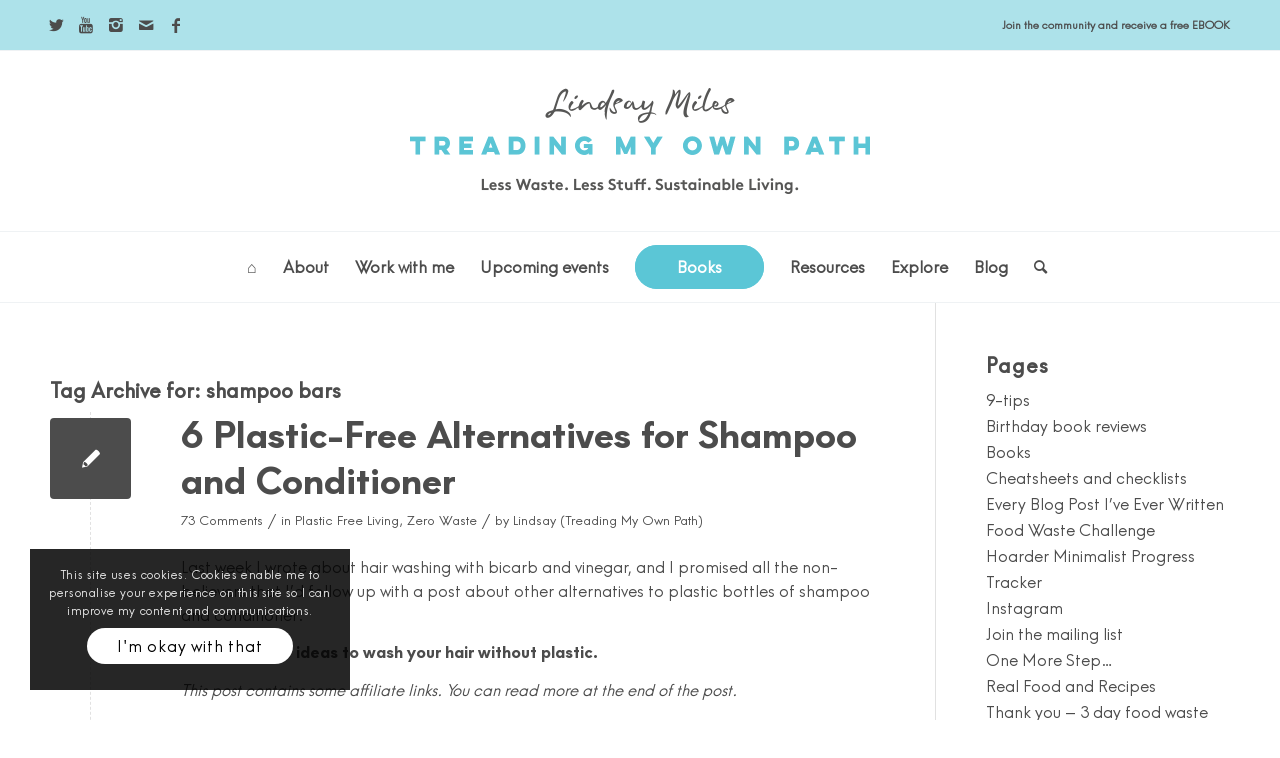

--- FILE ---
content_type: text/html; charset=UTF-8
request_url: https://treadingmyownpath.com/tag/shampoo-bars/
body_size: 29772
content:
<!DOCTYPE html>
<html dir="ltr" lang="en-GB" prefix="og: https://ogp.me/ns#" class="html_stretched responsive av-preloader-disabled  html_header_top html_logo_center html_bottom_nav_header html_menu_right html_custom html_header_sticky_disabled html_header_shrinking_disabled html_header_topbar_active html_mobile_menu_phone html_header_searchicon html_content_align_center html_header_unstick_top_disabled html_header_stretch_disabled html_av-overlay-side html_av-overlay-side-classic html_av-submenu-noclone html_entry_id_8625 av-cookies-consent-show-message-bar av-cookies-cookie-consent-enabled av-cookies-can-opt-out av-cookies-user-silent-accept avia-cookie-check-browser-settings av-no-preview av-default-lightbox html_text_menu_active av-mobile-menu-switch-default">
<head>
<meta charset="UTF-8" />
<meta name="robots" content="noindex, follow" />


<!-- mobile setting -->
<meta name="viewport" content="width=device-width, initial-scale=1">

<!-- Scripts/CSS and wp_head hook -->
<title>shampoo bars | Treading My Own Path | Less waste, less stuff, sustainable living</title>

		<!-- All in One SEO 4.6.2 - aioseo.com -->
		<meta name="robots" content="max-image-preview:large" />
		<meta name="p:domain_verify" content="44579b3765534e9c13c73148002e7b36" />
		<meta name="keywords" content="plastic free,zero waste,no poo hair washing" />
		<link rel="canonical" href="https://treadingmyownpath.com/tag/shampoo-bars/" />
		<meta name="generator" content="All in One SEO (AIOSEO) 4.6.2" />
		<meta name="google" content="nositelinkssearchbox" />
		<script type="application/ld+json" class="aioseo-schema">
			{"@context":"https:\/\/schema.org","@graph":[{"@type":"BreadcrumbList","@id":"https:\/\/treadingmyownpath.com\/tag\/shampoo-bars\/#breadcrumblist","itemListElement":[{"@type":"ListItem","@id":"https:\/\/treadingmyownpath.com\/#listItem","position":1,"name":"Home","item":"https:\/\/treadingmyownpath.com\/","nextItem":"https:\/\/treadingmyownpath.com\/tag\/shampoo-bars\/#listItem"},{"@type":"ListItem","@id":"https:\/\/treadingmyownpath.com\/tag\/shampoo-bars\/#listItem","position":2,"name":"shampoo bars","previousItem":"https:\/\/treadingmyownpath.com\/#listItem"}]},{"@type":"CollectionPage","@id":"https:\/\/treadingmyownpath.com\/tag\/shampoo-bars\/#collectionpage","url":"https:\/\/treadingmyownpath.com\/tag\/shampoo-bars\/","name":"shampoo bars | Treading My Own Path | Less waste, less stuff, sustainable living","inLanguage":"en-GB","isPartOf":{"@id":"https:\/\/treadingmyownpath.com\/#website"},"breadcrumb":{"@id":"https:\/\/treadingmyownpath.com\/tag\/shampoo-bars\/#breadcrumblist"}},{"@type":"Organization","@id":"https:\/\/treadingmyownpath.com\/#organization","name":"Treading My Own Path | Less waste, less stuff, sustainable living","url":"https:\/\/treadingmyownpath.com\/"},{"@type":"WebSite","@id":"https:\/\/treadingmyownpath.com\/#website","url":"https:\/\/treadingmyownpath.com\/","name":"Treading My Own Path | Less waste, less stuff, sustainable living","description":"Less waste, less stuff, sustainable living: steps towards a sustainable lifestyle","inLanguage":"en-GB","publisher":{"@id":"https:\/\/treadingmyownpath.com\/#organization"}}]}
		</script>
		<!-- All in One SEO -->


<!-- Social Warfare v4.4.6.3 https://warfareplugins.com - BEGINNING OF OUTPUT -->
<style type="text/css"> .swp_default_custom_color_outlines a {color: #ced3dc} .swp_default_custom_color_outlines .nc_tweetContainer { background-color: transparent ; border:1px solid #ced3dc ; } html body .swp_individual_custom_color_outlines .nc_tweetContainer:not(.total_shares):hover a {color:#ced3dc !important} html body .swp_individual_custom_color_outlines .nc_tweetContainer:not(.total_shares):hover { background-color: transparent !important; border:1px solid #ced3dc!important ; } html body .swp_other_custom_color_outlines:hover a {color:#ced3dc } html body .swp_other_custom_color_outlines:hover .nc_tweetContainer { background-color: transparent ; border:1px solid #ced3dc ; } .swp_default_custom_color_outlines a {color: #ced3dc} .swp_default_custom_color_outlines .nc_tweetContainer { background-color: transparent ; border:1px solid #ced3dc ; } html body .swp_individual_custom_color_outlines .nc_tweetContainer:not(.total_shares):hover a {color:#ced3dc !important} html body .swp_individual_custom_color_outlines .nc_tweetContainer:not(.total_shares):hover { background-color: transparent !important; border:1px solid #ced3dc!important ; } html body .swp_other_custom_color_outlines:hover a {color:#ced3dc } html body .swp_other_custom_color_outlines:hover .nc_tweetContainer { background-color: transparent ; border:1px solid #ced3dc ; } </style><style>
	@font-face {
		font-family: "sw-icon-font";
		src:url("https://treadingmyownpath.com/wp-content/plugins/social-warfare/assets/fonts/sw-icon-font.eot?ver=4.4.6.3");
		src:url("https://treadingmyownpath.com/wp-content/plugins/social-warfare/assets/fonts/sw-icon-font.eot?ver=4.4.6.3#iefix") format("embedded-opentype"),
		url("https://treadingmyownpath.com/wp-content/plugins/social-warfare/assets/fonts/sw-icon-font.woff?ver=4.4.6.3") format("woff"),
		url("https://treadingmyownpath.com/wp-content/plugins/social-warfare/assets/fonts/sw-icon-font.ttf?ver=4.4.6.3") format("truetype"),
		url("https://treadingmyownpath.com/wp-content/plugins/social-warfare/assets/fonts/sw-icon-font.svg?ver=4.4.6.3#1445203416") format("svg");
		font-weight: normal;
		font-style: normal;
		font-display:block;
	}
</style>
<!-- Social Warfare v4.4.6.3 https://warfareplugins.com - END OF OUTPUT -->


				<script type='text/javascript'>

				function avia_cookie_check_sessionStorage()
				{
					//	FF throws error when all cookies blocked !!
					var sessionBlocked = false;
					try
					{
						var test = sessionStorage.getItem( 'aviaCookieRefused' ) != null;
					}
					catch(e)
					{
						sessionBlocked = true;
					}

					var aviaCookieRefused = ! sessionBlocked ? sessionStorage.getItem( 'aviaCookieRefused' ) : null;

					var html = document.getElementsByTagName('html')[0];

					/**
					 * Set a class to avoid calls to sessionStorage
					 */
					if( sessionBlocked || aviaCookieRefused )
					{
						if( html.className.indexOf('av-cookies-session-refused') < 0 )
						{
							html.className += ' av-cookies-session-refused';
						}
					}

					if( sessionBlocked || aviaCookieRefused || document.cookie.match(/aviaCookieConsent/) )
					{
						if( html.className.indexOf('av-cookies-user-silent-accept') >= 0 )
						{
							 html.className = html.className.replace(/\bav-cookies-user-silent-accept\b/g, '');
						}
					}
				}

				avia_cookie_check_sessionStorage();

			</script>
			<link rel='dns-prefetch' href='//secure.gravatar.com' />
<link rel='dns-prefetch' href='//stats.wp.com' />
<link rel='dns-prefetch' href='//v0.wordpress.com' />
<link rel='dns-prefetch' href='//jetpack.wordpress.com' />
<link rel='dns-prefetch' href='//s0.wp.com' />
<link rel='dns-prefetch' href='//public-api.wordpress.com' />
<link rel='dns-prefetch' href='//0.gravatar.com' />
<link rel='dns-prefetch' href='//1.gravatar.com' />
<link rel='dns-prefetch' href='//2.gravatar.com' />
<link rel="alternate" type="application/rss+xml" title="Treading My Own Path | Less waste, less stuff, sustainable living &raquo; Feed" href="https://treadingmyownpath.com/feed/" />
<link rel="alternate" type="application/rss+xml" title="Treading My Own Path | Less waste, less stuff, sustainable living &raquo; Comments Feed" href="https://treadingmyownpath.com/comments/feed/" />
<link rel="alternate" type="application/rss+xml" title="Treading My Own Path | Less waste, less stuff, sustainable living &raquo; shampoo bars Tag Feed" href="https://treadingmyownpath.com/tag/shampoo-bars/feed/" />
		<!-- This site uses the Google Analytics by MonsterInsights plugin v8.26.0 - Using Analytics tracking - https://www.monsterinsights.com/ -->
		<!-- Note: MonsterInsights is not currently configured on this site. The site owner needs to authenticate with Google Analytics in the MonsterInsights settings panel. -->
					<!-- No tracking code set -->
				<!-- / Google Analytics by MonsterInsights -->
		<script type="text/javascript">
/* <![CDATA[ */
window._wpemojiSettings = {"baseUrl":"https:\/\/s.w.org\/images\/core\/emoji\/15.0.3\/72x72\/","ext":".png","svgUrl":"https:\/\/s.w.org\/images\/core\/emoji\/15.0.3\/svg\/","svgExt":".svg","source":{"concatemoji":"https:\/\/treadingmyownpath.com\/wp-includes\/js\/wp-emoji-release.min.js?ver=6.5.7"}};
/*! This file is auto-generated */
!function(i,n){var o,s,e;function c(e){try{var t={supportTests:e,timestamp:(new Date).valueOf()};sessionStorage.setItem(o,JSON.stringify(t))}catch(e){}}function p(e,t,n){e.clearRect(0,0,e.canvas.width,e.canvas.height),e.fillText(t,0,0);var t=new Uint32Array(e.getImageData(0,0,e.canvas.width,e.canvas.height).data),r=(e.clearRect(0,0,e.canvas.width,e.canvas.height),e.fillText(n,0,0),new Uint32Array(e.getImageData(0,0,e.canvas.width,e.canvas.height).data));return t.every(function(e,t){return e===r[t]})}function u(e,t,n){switch(t){case"flag":return n(e,"\ud83c\udff3\ufe0f\u200d\u26a7\ufe0f","\ud83c\udff3\ufe0f\u200b\u26a7\ufe0f")?!1:!n(e,"\ud83c\uddfa\ud83c\uddf3","\ud83c\uddfa\u200b\ud83c\uddf3")&&!n(e,"\ud83c\udff4\udb40\udc67\udb40\udc62\udb40\udc65\udb40\udc6e\udb40\udc67\udb40\udc7f","\ud83c\udff4\u200b\udb40\udc67\u200b\udb40\udc62\u200b\udb40\udc65\u200b\udb40\udc6e\u200b\udb40\udc67\u200b\udb40\udc7f");case"emoji":return!n(e,"\ud83d\udc26\u200d\u2b1b","\ud83d\udc26\u200b\u2b1b")}return!1}function f(e,t,n){var r="undefined"!=typeof WorkerGlobalScope&&self instanceof WorkerGlobalScope?new OffscreenCanvas(300,150):i.createElement("canvas"),a=r.getContext("2d",{willReadFrequently:!0}),o=(a.textBaseline="top",a.font="600 32px Arial",{});return e.forEach(function(e){o[e]=t(a,e,n)}),o}function t(e){var t=i.createElement("script");t.src=e,t.defer=!0,i.head.appendChild(t)}"undefined"!=typeof Promise&&(o="wpEmojiSettingsSupports",s=["flag","emoji"],n.supports={everything:!0,everythingExceptFlag:!0},e=new Promise(function(e){i.addEventListener("DOMContentLoaded",e,{once:!0})}),new Promise(function(t){var n=function(){try{var e=JSON.parse(sessionStorage.getItem(o));if("object"==typeof e&&"number"==typeof e.timestamp&&(new Date).valueOf()<e.timestamp+604800&&"object"==typeof e.supportTests)return e.supportTests}catch(e){}return null}();if(!n){if("undefined"!=typeof Worker&&"undefined"!=typeof OffscreenCanvas&&"undefined"!=typeof URL&&URL.createObjectURL&&"undefined"!=typeof Blob)try{var e="postMessage("+f.toString()+"("+[JSON.stringify(s),u.toString(),p.toString()].join(",")+"));",r=new Blob([e],{type:"text/javascript"}),a=new Worker(URL.createObjectURL(r),{name:"wpTestEmojiSupports"});return void(a.onmessage=function(e){c(n=e.data),a.terminate(),t(n)})}catch(e){}c(n=f(s,u,p))}t(n)}).then(function(e){for(var t in e)n.supports[t]=e[t],n.supports.everything=n.supports.everything&&n.supports[t],"flag"!==t&&(n.supports.everythingExceptFlag=n.supports.everythingExceptFlag&&n.supports[t]);n.supports.everythingExceptFlag=n.supports.everythingExceptFlag&&!n.supports.flag,n.DOMReady=!1,n.readyCallback=function(){n.DOMReady=!0}}).then(function(){return e}).then(function(){var e;n.supports.everything||(n.readyCallback(),(e=n.source||{}).concatemoji?t(e.concatemoji):e.wpemoji&&e.twemoji&&(t(e.twemoji),t(e.wpemoji)))}))}((window,document),window._wpemojiSettings);
/* ]]> */
</script>
<link rel='stylesheet' id='social-warfare-block-css-css' href='https://treadingmyownpath.com/wp-content/plugins/social-warfare/assets/js/post-editor/dist/blocks.style.build.css?ver=6.5.7' type='text/css' media='all' />
<link rel='stylesheet' id='sbi_styles-css' href='https://treadingmyownpath.com/wp-content/plugins/instagram-feed/css/sbi-styles.min.css?ver=6.6.1' type='text/css' media='all' />
<style id='wp-emoji-styles-inline-css' type='text/css'>

	img.wp-smiley, img.emoji {
		display: inline !important;
		border: none !important;
		box-shadow: none !important;
		height: 1em !important;
		width: 1em !important;
		margin: 0 0.07em !important;
		vertical-align: -0.1em !important;
		background: none !important;
		padding: 0 !important;
	}
</style>
<link rel='stylesheet' id='wp-block-library-css' href='https://treadingmyownpath.com/wp-includes/css/dist/block-library/style.min.css?ver=6.5.7' type='text/css' media='all' />
<style id='wp-block-library-inline-css' type='text/css'>
.has-text-align-justify{text-align:justify;}
</style>
<style id='jetpack-sharing-buttons-style-inline-css' type='text/css'>
.jetpack-sharing-buttons__services-list{display:flex;flex-direction:row;flex-wrap:wrap;gap:0;list-style-type:none;margin:5px;padding:0}.jetpack-sharing-buttons__services-list.has-small-icon-size{font-size:12px}.jetpack-sharing-buttons__services-list.has-normal-icon-size{font-size:16px}.jetpack-sharing-buttons__services-list.has-large-icon-size{font-size:24px}.jetpack-sharing-buttons__services-list.has-huge-icon-size{font-size:36px}@media print{.jetpack-sharing-buttons__services-list{display:none!important}}.editor-styles-wrapper .wp-block-jetpack-sharing-buttons{gap:0;padding-inline-start:0}ul.jetpack-sharing-buttons__services-list.has-background{padding:1.25em 2.375em}
</style>
<style id='global-styles-inline-css' type='text/css'>
body{--wp--preset--color--black: #000000;--wp--preset--color--cyan-bluish-gray: #abb8c3;--wp--preset--color--white: #ffffff;--wp--preset--color--pale-pink: #f78da7;--wp--preset--color--vivid-red: #cf2e2e;--wp--preset--color--luminous-vivid-orange: #ff6900;--wp--preset--color--luminous-vivid-amber: #fcb900;--wp--preset--color--light-green-cyan: #7bdcb5;--wp--preset--color--vivid-green-cyan: #00d084;--wp--preset--color--pale-cyan-blue: #8ed1fc;--wp--preset--color--vivid-cyan-blue: #0693e3;--wp--preset--color--vivid-purple: #9b51e0;--wp--preset--color--metallic-red: #b02b2c;--wp--preset--color--maximum-yellow-red: #edae44;--wp--preset--color--yellow-sun: #eeee22;--wp--preset--color--palm-leaf: #83a846;--wp--preset--color--aero: #7bb0e7;--wp--preset--color--old-lavender: #745f7e;--wp--preset--color--steel-teal: #5f8789;--wp--preset--color--raspberry-pink: #d65799;--wp--preset--color--medium-turquoise: #4ecac2;--wp--preset--gradient--vivid-cyan-blue-to-vivid-purple: linear-gradient(135deg,rgba(6,147,227,1) 0%,rgb(155,81,224) 100%);--wp--preset--gradient--light-green-cyan-to-vivid-green-cyan: linear-gradient(135deg,rgb(122,220,180) 0%,rgb(0,208,130) 100%);--wp--preset--gradient--luminous-vivid-amber-to-luminous-vivid-orange: linear-gradient(135deg,rgba(252,185,0,1) 0%,rgba(255,105,0,1) 100%);--wp--preset--gradient--luminous-vivid-orange-to-vivid-red: linear-gradient(135deg,rgba(255,105,0,1) 0%,rgb(207,46,46) 100%);--wp--preset--gradient--very-light-gray-to-cyan-bluish-gray: linear-gradient(135deg,rgb(238,238,238) 0%,rgb(169,184,195) 100%);--wp--preset--gradient--cool-to-warm-spectrum: linear-gradient(135deg,rgb(74,234,220) 0%,rgb(151,120,209) 20%,rgb(207,42,186) 40%,rgb(238,44,130) 60%,rgb(251,105,98) 80%,rgb(254,248,76) 100%);--wp--preset--gradient--blush-light-purple: linear-gradient(135deg,rgb(255,206,236) 0%,rgb(152,150,240) 100%);--wp--preset--gradient--blush-bordeaux: linear-gradient(135deg,rgb(254,205,165) 0%,rgb(254,45,45) 50%,rgb(107,0,62) 100%);--wp--preset--gradient--luminous-dusk: linear-gradient(135deg,rgb(255,203,112) 0%,rgb(199,81,192) 50%,rgb(65,88,208) 100%);--wp--preset--gradient--pale-ocean: linear-gradient(135deg,rgb(255,245,203) 0%,rgb(182,227,212) 50%,rgb(51,167,181) 100%);--wp--preset--gradient--electric-grass: linear-gradient(135deg,rgb(202,248,128) 0%,rgb(113,206,126) 100%);--wp--preset--gradient--midnight: linear-gradient(135deg,rgb(2,3,129) 0%,rgb(40,116,252) 100%);--wp--preset--font-size--small: 1rem;--wp--preset--font-size--medium: 1.125rem;--wp--preset--font-size--large: 1.75rem;--wp--preset--font-size--x-large: clamp(1.75rem, 3vw, 2.25rem);--wp--preset--spacing--20: 0.44rem;--wp--preset--spacing--30: 0.67rem;--wp--preset--spacing--40: 1rem;--wp--preset--spacing--50: 1.5rem;--wp--preset--spacing--60: 2.25rem;--wp--preset--spacing--70: 3.38rem;--wp--preset--spacing--80: 5.06rem;--wp--preset--shadow--natural: 6px 6px 9px rgba(0, 0, 0, 0.2);--wp--preset--shadow--deep: 12px 12px 50px rgba(0, 0, 0, 0.4);--wp--preset--shadow--sharp: 6px 6px 0px rgba(0, 0, 0, 0.2);--wp--preset--shadow--outlined: 6px 6px 0px -3px rgba(255, 255, 255, 1), 6px 6px rgba(0, 0, 0, 1);--wp--preset--shadow--crisp: 6px 6px 0px rgba(0, 0, 0, 1);}body { margin: 0;--wp--style--global--content-size: 800px;--wp--style--global--wide-size: 1130px; }.wp-site-blocks > .alignleft { float: left; margin-right: 2em; }.wp-site-blocks > .alignright { float: right; margin-left: 2em; }.wp-site-blocks > .aligncenter { justify-content: center; margin-left: auto; margin-right: auto; }:where(.is-layout-flex){gap: 0.5em;}:where(.is-layout-grid){gap: 0.5em;}body .is-layout-flow > .alignleft{float: left;margin-inline-start: 0;margin-inline-end: 2em;}body .is-layout-flow > .alignright{float: right;margin-inline-start: 2em;margin-inline-end: 0;}body .is-layout-flow > .aligncenter{margin-left: auto !important;margin-right: auto !important;}body .is-layout-constrained > .alignleft{float: left;margin-inline-start: 0;margin-inline-end: 2em;}body .is-layout-constrained > .alignright{float: right;margin-inline-start: 2em;margin-inline-end: 0;}body .is-layout-constrained > .aligncenter{margin-left: auto !important;margin-right: auto !important;}body .is-layout-constrained > :where(:not(.alignleft):not(.alignright):not(.alignfull)){max-width: var(--wp--style--global--content-size);margin-left: auto !important;margin-right: auto !important;}body .is-layout-constrained > .alignwide{max-width: var(--wp--style--global--wide-size);}body .is-layout-flex{display: flex;}body .is-layout-flex{flex-wrap: wrap;align-items: center;}body .is-layout-flex > *{margin: 0;}body .is-layout-grid{display: grid;}body .is-layout-grid > *{margin: 0;}body{padding-top: 0px;padding-right: 0px;padding-bottom: 0px;padding-left: 0px;}a:where(:not(.wp-element-button)){text-decoration: underline;}.wp-element-button, .wp-block-button__link{background-color: #32373c;border-width: 0;color: #fff;font-family: inherit;font-size: inherit;line-height: inherit;padding: calc(0.667em + 2px) calc(1.333em + 2px);text-decoration: none;}.has-black-color{color: var(--wp--preset--color--black) !important;}.has-cyan-bluish-gray-color{color: var(--wp--preset--color--cyan-bluish-gray) !important;}.has-white-color{color: var(--wp--preset--color--white) !important;}.has-pale-pink-color{color: var(--wp--preset--color--pale-pink) !important;}.has-vivid-red-color{color: var(--wp--preset--color--vivid-red) !important;}.has-luminous-vivid-orange-color{color: var(--wp--preset--color--luminous-vivid-orange) !important;}.has-luminous-vivid-amber-color{color: var(--wp--preset--color--luminous-vivid-amber) !important;}.has-light-green-cyan-color{color: var(--wp--preset--color--light-green-cyan) !important;}.has-vivid-green-cyan-color{color: var(--wp--preset--color--vivid-green-cyan) !important;}.has-pale-cyan-blue-color{color: var(--wp--preset--color--pale-cyan-blue) !important;}.has-vivid-cyan-blue-color{color: var(--wp--preset--color--vivid-cyan-blue) !important;}.has-vivid-purple-color{color: var(--wp--preset--color--vivid-purple) !important;}.has-metallic-red-color{color: var(--wp--preset--color--metallic-red) !important;}.has-maximum-yellow-red-color{color: var(--wp--preset--color--maximum-yellow-red) !important;}.has-yellow-sun-color{color: var(--wp--preset--color--yellow-sun) !important;}.has-palm-leaf-color{color: var(--wp--preset--color--palm-leaf) !important;}.has-aero-color{color: var(--wp--preset--color--aero) !important;}.has-old-lavender-color{color: var(--wp--preset--color--old-lavender) !important;}.has-steel-teal-color{color: var(--wp--preset--color--steel-teal) !important;}.has-raspberry-pink-color{color: var(--wp--preset--color--raspberry-pink) !important;}.has-medium-turquoise-color{color: var(--wp--preset--color--medium-turquoise) !important;}.has-black-background-color{background-color: var(--wp--preset--color--black) !important;}.has-cyan-bluish-gray-background-color{background-color: var(--wp--preset--color--cyan-bluish-gray) !important;}.has-white-background-color{background-color: var(--wp--preset--color--white) !important;}.has-pale-pink-background-color{background-color: var(--wp--preset--color--pale-pink) !important;}.has-vivid-red-background-color{background-color: var(--wp--preset--color--vivid-red) !important;}.has-luminous-vivid-orange-background-color{background-color: var(--wp--preset--color--luminous-vivid-orange) !important;}.has-luminous-vivid-amber-background-color{background-color: var(--wp--preset--color--luminous-vivid-amber) !important;}.has-light-green-cyan-background-color{background-color: var(--wp--preset--color--light-green-cyan) !important;}.has-vivid-green-cyan-background-color{background-color: var(--wp--preset--color--vivid-green-cyan) !important;}.has-pale-cyan-blue-background-color{background-color: var(--wp--preset--color--pale-cyan-blue) !important;}.has-vivid-cyan-blue-background-color{background-color: var(--wp--preset--color--vivid-cyan-blue) !important;}.has-vivid-purple-background-color{background-color: var(--wp--preset--color--vivid-purple) !important;}.has-metallic-red-background-color{background-color: var(--wp--preset--color--metallic-red) !important;}.has-maximum-yellow-red-background-color{background-color: var(--wp--preset--color--maximum-yellow-red) !important;}.has-yellow-sun-background-color{background-color: var(--wp--preset--color--yellow-sun) !important;}.has-palm-leaf-background-color{background-color: var(--wp--preset--color--palm-leaf) !important;}.has-aero-background-color{background-color: var(--wp--preset--color--aero) !important;}.has-old-lavender-background-color{background-color: var(--wp--preset--color--old-lavender) !important;}.has-steel-teal-background-color{background-color: var(--wp--preset--color--steel-teal) !important;}.has-raspberry-pink-background-color{background-color: var(--wp--preset--color--raspberry-pink) !important;}.has-medium-turquoise-background-color{background-color: var(--wp--preset--color--medium-turquoise) !important;}.has-black-border-color{border-color: var(--wp--preset--color--black) !important;}.has-cyan-bluish-gray-border-color{border-color: var(--wp--preset--color--cyan-bluish-gray) !important;}.has-white-border-color{border-color: var(--wp--preset--color--white) !important;}.has-pale-pink-border-color{border-color: var(--wp--preset--color--pale-pink) !important;}.has-vivid-red-border-color{border-color: var(--wp--preset--color--vivid-red) !important;}.has-luminous-vivid-orange-border-color{border-color: var(--wp--preset--color--luminous-vivid-orange) !important;}.has-luminous-vivid-amber-border-color{border-color: var(--wp--preset--color--luminous-vivid-amber) !important;}.has-light-green-cyan-border-color{border-color: var(--wp--preset--color--light-green-cyan) !important;}.has-vivid-green-cyan-border-color{border-color: var(--wp--preset--color--vivid-green-cyan) !important;}.has-pale-cyan-blue-border-color{border-color: var(--wp--preset--color--pale-cyan-blue) !important;}.has-vivid-cyan-blue-border-color{border-color: var(--wp--preset--color--vivid-cyan-blue) !important;}.has-vivid-purple-border-color{border-color: var(--wp--preset--color--vivid-purple) !important;}.has-metallic-red-border-color{border-color: var(--wp--preset--color--metallic-red) !important;}.has-maximum-yellow-red-border-color{border-color: var(--wp--preset--color--maximum-yellow-red) !important;}.has-yellow-sun-border-color{border-color: var(--wp--preset--color--yellow-sun) !important;}.has-palm-leaf-border-color{border-color: var(--wp--preset--color--palm-leaf) !important;}.has-aero-border-color{border-color: var(--wp--preset--color--aero) !important;}.has-old-lavender-border-color{border-color: var(--wp--preset--color--old-lavender) !important;}.has-steel-teal-border-color{border-color: var(--wp--preset--color--steel-teal) !important;}.has-raspberry-pink-border-color{border-color: var(--wp--preset--color--raspberry-pink) !important;}.has-medium-turquoise-border-color{border-color: var(--wp--preset--color--medium-turquoise) !important;}.has-vivid-cyan-blue-to-vivid-purple-gradient-background{background: var(--wp--preset--gradient--vivid-cyan-blue-to-vivid-purple) !important;}.has-light-green-cyan-to-vivid-green-cyan-gradient-background{background: var(--wp--preset--gradient--light-green-cyan-to-vivid-green-cyan) !important;}.has-luminous-vivid-amber-to-luminous-vivid-orange-gradient-background{background: var(--wp--preset--gradient--luminous-vivid-amber-to-luminous-vivid-orange) !important;}.has-luminous-vivid-orange-to-vivid-red-gradient-background{background: var(--wp--preset--gradient--luminous-vivid-orange-to-vivid-red) !important;}.has-very-light-gray-to-cyan-bluish-gray-gradient-background{background: var(--wp--preset--gradient--very-light-gray-to-cyan-bluish-gray) !important;}.has-cool-to-warm-spectrum-gradient-background{background: var(--wp--preset--gradient--cool-to-warm-spectrum) !important;}.has-blush-light-purple-gradient-background{background: var(--wp--preset--gradient--blush-light-purple) !important;}.has-blush-bordeaux-gradient-background{background: var(--wp--preset--gradient--blush-bordeaux) !important;}.has-luminous-dusk-gradient-background{background: var(--wp--preset--gradient--luminous-dusk) !important;}.has-pale-ocean-gradient-background{background: var(--wp--preset--gradient--pale-ocean) !important;}.has-electric-grass-gradient-background{background: var(--wp--preset--gradient--electric-grass) !important;}.has-midnight-gradient-background{background: var(--wp--preset--gradient--midnight) !important;}.has-small-font-size{font-size: var(--wp--preset--font-size--small) !important;}.has-medium-font-size{font-size: var(--wp--preset--font-size--medium) !important;}.has-large-font-size{font-size: var(--wp--preset--font-size--large) !important;}.has-x-large-font-size{font-size: var(--wp--preset--font-size--x-large) !important;}
.wp-block-navigation a:where(:not(.wp-element-button)){color: inherit;}
:where(.wp-block-post-template.is-layout-flex){gap: 1.25em;}:where(.wp-block-post-template.is-layout-grid){gap: 1.25em;}
:where(.wp-block-columns.is-layout-flex){gap: 2em;}:where(.wp-block-columns.is-layout-grid){gap: 2em;}
.wp-block-pullquote{font-size: 1.5em;line-height: 1.6;}
</style>
<link rel='stylesheet' id='daepl-css' href='https://treadingmyownpath.com/wp-content/plugins/dae-plus/css/dae.css?ver=1712849619' type='text/css' media='all' />
<link rel='stylesheet' id='dae-download-css' href='https://treadingmyownpath.com/wp-content/plugins/download-after-email/css/download.css?ver=1714813211' type='text/css' media='all' />
<link rel='stylesheet' id='dashicons-css' href='https://treadingmyownpath.com/wp-includes/css/dashicons.min.css?ver=6.5.7' type='text/css' media='all' />
<link rel='stylesheet' id='dae-fa-css' href='https://treadingmyownpath.com/wp-content/plugins/download-after-email/css/all.css?ver=6.5.7' type='text/css' media='all' />
<link rel='stylesheet' id='social_warfare-css' href='https://treadingmyownpath.com/wp-content/plugins/social-warfare/assets/css/style.min.css?ver=4.4.6.3' type='text/css' media='all' />
<link rel='stylesheet' id='popup-maker-site-css' href='//treadingmyownpath.com/wp-content/uploads/pum/pum-site-styles.css?generated=1714813402&#038;ver=1.18.5' type='text/css' media='all' />
<link rel='stylesheet' id='avia-merged-styles-css' href='https://treadingmyownpath.com/wp-content/uploads/dynamic_avia/avia-merged-styles-224bbbed6ded6330c28e817d11f5f972---68dc3f8e3caf6.css' type='text/css' media='all' />
<link rel='stylesheet' id='jetpack_css-css' href='https://treadingmyownpath.com/wp-content/plugins/jetpack/css/jetpack.css?ver=13.3.2' type='text/css' media='all' />
<script type="text/javascript" src="https://treadingmyownpath.com/wp-includes/js/jquery/jquery.min.js?ver=3.7.1" id="jquery-core-js"></script>
<script type="text/javascript" src="https://treadingmyownpath.com/wp-includes/js/jquery/jquery-migrate.min.js?ver=3.4.1" id="jquery-migrate-js"></script>
<script type="text/javascript" src="https://treadingmyownpath.com/wp-content/plugins/jetpack/_inc/build/tiled-gallery/tiled-gallery/tiled-gallery.min.js?ver=13.3.2" id="tiled-gallery-js"></script>
<script type="text/javascript" src="https://treadingmyownpath.com/wp-content/uploads/dynamic_avia/avia-head-scripts-0dac8b8a2e2dbca312eecf89b7fec87c---68dc3f8e4ae28.js" id="avia-head-scripts-js"></script>
<link rel="https://api.w.org/" href="https://treadingmyownpath.com/wp-json/" /><link rel="alternate" type="application/json" href="https://treadingmyownpath.com/wp-json/wp/v2/tags/219237061" /><link rel="EditURI" type="application/rsd+xml" title="RSD" href="https://treadingmyownpath.com/xmlrpc.php?rsd" />
<meta name="generator" content="WordPress 6.5.7" />
	<style>img#wpstats{display:none}</style>
		<link rel="profile" href="https://gmpg.org/xfn/11" />
<link rel="alternate" type="application/rss+xml" title="Treading My Own Path | Less waste, less stuff, sustainable living RSS2 Feed" href="https://treadingmyownpath.com/feed/" />
<link rel="pingback" href="https://treadingmyownpath.com/xmlrpc.php" />

<style type='text/css' media='screen'>
 #top #header_main > .container, #top #header_main > .container .main_menu  .av-main-nav > li > a, #top #header_main #menu-item-shop .cart_dropdown_link{ height:180px; line-height: 180px; }
 .html_top_nav_header .av-logo-container{ height:180px;  }
 .html_header_top.html_header_sticky #top #wrap_all #main{ padding-top:262px; } 
</style>
<!--[if lt IE 9]><script src="https://treadingmyownpath.com/wp-content/themes/enfold/js/html5shiv.js"></script><![endif]-->
<link rel="icon" href="https://treadingmyownpath.com/wp-content/uploads/2019/06/favicon.png" type="image/png">

<!-- To speed up the rendering and to display the site as fast as possible to the user we include some styles and scripts for above the fold content inline -->
<script type="text/javascript">'use strict';var avia_is_mobile=!1;if(/Android|webOS|iPhone|iPad|iPod|BlackBerry|IEMobile|Opera Mini/i.test(navigator.userAgent)&&'ontouchstart' in document.documentElement){avia_is_mobile=!0;document.documentElement.className+=' avia_mobile '}
else{document.documentElement.className+=' avia_desktop '};document.documentElement.className+=' js_active ';(function(){var e=['-webkit-','-moz-','-ms-',''],n='',o=!1,a=!1;for(var t in e){if(e[t]+'transform' in document.documentElement.style){o=!0;n=e[t]+'transform'};if(e[t]+'perspective' in document.documentElement.style){a=!0}};if(o){document.documentElement.className+=' avia_transform '};if(a){document.documentElement.className+=' avia_transform3d '};if(typeof document.getElementsByClassName=='function'&&typeof document.documentElement.getBoundingClientRect=='function'&&avia_is_mobile==!1){if(n&&window.innerHeight>0){setTimeout(function(){var e=0,o={},a=0,t=document.getElementsByClassName('av-parallax'),i=window.pageYOffset||document.documentElement.scrollTop;for(e=0;e<t.length;e++){t[e].style.top='0px';o=t[e].getBoundingClientRect();a=Math.ceil((window.innerHeight+i-o.top)*0.3);t[e].style[n]='translate(0px, '+a+'px)';t[e].style.top='auto';t[e].className+=' enabled-parallax '}},50)}}})();</script><style type="text/css" id="wp-custom-css">.dae-shortcode-download-wrapper .dae-shortcode-download-content-wrapper {
    position: relative;
    left: -20px;
}

.footnote p{font-size: 13px !important;}

/*Pop up table ---*/
table td { border:0; }

tr:first-child th, tr:first-child td {
    border: 0;
}</style><style type="text/css">
		@font-face {font-family: 'entypo-fontello'; font-weight: normal; font-style: normal; font-display: auto;
		src: url('https://treadingmyownpath.com/wp-content/themes/enfold/config-templatebuilder/avia-template-builder/assets/fonts/entypo-fontello.woff2') format('woff2'),
		url('https://treadingmyownpath.com/wp-content/themes/enfold/config-templatebuilder/avia-template-builder/assets/fonts/entypo-fontello.woff') format('woff'),
		url('https://treadingmyownpath.com/wp-content/themes/enfold/config-templatebuilder/avia-template-builder/assets/fonts/entypo-fontello.ttf') format('truetype'),
		url('https://treadingmyownpath.com/wp-content/themes/enfold/config-templatebuilder/avia-template-builder/assets/fonts/entypo-fontello.svg#entypo-fontello') format('svg'),
		url('https://treadingmyownpath.com/wp-content/themes/enfold/config-templatebuilder/avia-template-builder/assets/fonts/entypo-fontello.eot'),
		url('https://treadingmyownpath.com/wp-content/themes/enfold/config-templatebuilder/avia-template-builder/assets/fonts/entypo-fontello.eot?#iefix') format('embedded-opentype');
		} #top .avia-font-entypo-fontello, body .avia-font-entypo-fontello, html body [data-av_iconfont='entypo-fontello']:before{ font-family: 'entypo-fontello'; }
		</style>

<!--
Debugging Info for Theme support: 

Theme: Enfold
Version: 6.0.9
Installed: enfold
AviaFramework Version: 5.6
AviaBuilder Version: 5.3
aviaElementManager Version: 1.0.1
- - - - - - - - - - -
ChildTheme: TMOP
ChildTheme Version: 1.0
ChildTheme Installed: enfold

- - - - - - - - - - -
ML:256-PU:49-PLA:20
WP:6.5.7
Compress: CSS:all theme files - JS:all theme files
Updates: enabled - token has changed and not verified
PLAu:17
-->
</head>

<body data-rsssl=1 id="top" class="archive tag tag-shampoo-bars tag-219237061 stretched rtl_columns av-curtain-numeric avia-responsive-images-support" itemscope="itemscope" itemtype="https://schema.org/WebPage" >

	
	<div id='wrap_all'>

	
<header id='header' class='all_colors header_color light_bg_color  av_header_top av_logo_center av_bottom_nav_header av_menu_right av_custom av_header_sticky_disabled av_header_shrinking_disabled av_header_stretch_disabled av_mobile_menu_phone av_header_searchicon av_header_unstick_top_disabled av_header_border_disabled'  data-av_shrink_factor='50' role="banner" itemscope="itemscope" itemtype="https://schema.org/WPHeader" >

		<div id='header_meta' class='container_wrap container_wrap_meta  av_icon_active_left av_extra_header_active av_phone_active_right av_entry_id_8625'>

			      <div class='container'>
			      <ul class='noLightbox social_bookmarks icon_count_5'><li class='social_bookmarks_twitter av-social-link-twitter social_icon_1'><a target="_blank" aria-label="Link to X" href='https://twitter.com/treadmyownpath' aria-hidden='false' data-av_icon='' data-av_iconfont='entypo-fontello' title='X' rel="noopener"><span class='avia_hidden_link_text'>X</span></a></li><li class='social_bookmarks_youtube av-social-link-youtube social_icon_2'><a target="_blank" aria-label="Link to Youtube" href='https://www.youtube.com/watch?v=hb9uEbUaREE' aria-hidden='false' data-av_icon='' data-av_iconfont='entypo-fontello' title='Youtube' rel="noopener"><span class='avia_hidden_link_text'>Youtube</span></a></li><li class='social_bookmarks_instagram av-social-link-instagram social_icon_3'><a target="_blank" aria-label="Link to Instagram" href='https://instagram.com/treadingmyownpath' aria-hidden='false' data-av_icon='' data-av_iconfont='entypo-fontello' title='Instagram' rel="noopener"><span class='avia_hidden_link_text'>Instagram</span></a></li><li class='social_bookmarks_mail av-social-link-mail social_icon_4'><a  aria-label="Link to Mail" href='mailto:hello@treadingmyownpath.com' aria-hidden='false' data-av_icon='' data-av_iconfont='entypo-fontello' title='Mail'><span class='avia_hidden_link_text'>Mail</span></a></li><li class='social_bookmarks_facebook av-social-link-facebook social_icon_5'><a target="_blank" aria-label="Link to Facebook" href='https://www.facebook.com/TreadingMyOwnPath' aria-hidden='false' data-av_icon='' data-av_iconfont='entypo-fontello' title='Facebook' rel="noopener"><span class='avia_hidden_link_text'>Facebook</span></a></li></ul><div class='phone-info '><div><a href="https://treadingmyownpath.com/join" target="_blank">Join the community and receive a free EBOOK</a></div></div>			      </div>
		</div>

		<div  id='header_main' class='container_wrap container_wrap_logo'>

        <div class='container av-logo-container'><div class='inner-container'><span class='logo avia-standard-logo'><a href='https://treadingmyownpath.com/' class='' aria-label='Treading My Own Path' title='Treading My Own Path'><img src="https://treadingmyownpath.com/wp-content/uploads/2019/06/logo.png" srcset="https://treadingmyownpath.com/wp-content/uploads/2019/06/logo.png 924w, https://treadingmyownpath.com/wp-content/uploads/2019/06/logo-550x214.png 550w, https://treadingmyownpath.com/wp-content/uploads/2019/06/logo-768x299.png 768w, https://treadingmyownpath.com/wp-content/uploads/2019/06/logo-705x275.png 705w" sizes="(max-width: 924px) 100vw, 924px" height="100" width="300" alt='Treading My Own Path | Less waste, less stuff, sustainable living' title='Treading My Own Path' /></a></span></div></div><div id='header_main_alternate' class='container_wrap'><div class='container'><nav class='main_menu' data-selectname='Select a page'  role="navigation" itemscope="itemscope" itemtype="https://schema.org/SiteNavigationElement" ><div class="avia-menu av-main-nav-wrap"><ul role="menu" class="menu av-main-nav" id="avia-menu"><li role="menuitem" id="menu-item-12358" class="menu-item menu-item-type-post_type menu-item-object-page menu-item-home menu-item-top-level menu-item-top-level-1"><a href="https://treadingmyownpath.com/" itemprop="url" tabindex="0"><span class="avia-bullet"></span><span class="avia-menu-text">⌂</span><span class="avia-menu-fx"><span class="avia-arrow-wrap"><span class="avia-arrow"></span></span></span></a></li>
<li role="menuitem" id="menu-item-12359" class="menu-item menu-item-type-post_type menu-item-object-page menu-item-top-level menu-item-top-level-2"><a href="https://treadingmyownpath.com/about/" itemprop="url" tabindex="0"><span class="avia-bullet"></span><span class="avia-menu-text">About</span><span class="avia-menu-fx"><span class="avia-arrow-wrap"><span class="avia-arrow"></span></span></span></a></li>
<li role="menuitem" id="menu-item-12361" class="menu-item menu-item-type-post_type menu-item-object-page menu-item-top-level menu-item-top-level-3"><a href="https://treadingmyownpath.com/contact/" itemprop="url" tabindex="0"><span class="avia-bullet"></span><span class="avia-menu-text">Work with me</span><span class="avia-menu-fx"><span class="avia-arrow-wrap"><span class="avia-arrow"></span></span></span></a></li>
<li role="menuitem" id="menu-item-13523" class="menu-item menu-item-type-post_type menu-item-object-page menu-item-top-level menu-item-top-level-4"><a href="https://treadingmyownpath.com/events/" itemprop="url" tabindex="0"><span class="avia-bullet"></span><span class="avia-menu-text">Upcoming events</span><span class="avia-menu-fx"><span class="avia-arrow-wrap"><span class="avia-arrow"></span></span></span></a></li>
<li role="menuitem" id="menu-item-14594" class="menu-item menu-item-type-post_type menu-item-object-page menu-item-has-children av-menu-button av-menu-button-colored menu-item-top-level menu-item-top-level-5"><a href="https://treadingmyownpath.com/books/" itemprop="url" tabindex="0"><span class="avia-bullet"></span><span class="avia-menu-text">Books</span><span class="avia-menu-fx"><span class="avia-arrow-wrap"><span class="avia-arrow"></span></span></span></a>


<ul class="sub-menu">
	<li role="menuitem" id="menu-item-14573" class="menu-item menu-item-type-post_type menu-item-object-page"><a href="https://treadingmyownpath.com/lesswastekitchen/" itemprop="url" tabindex="0"><span class="avia-bullet"></span><span class="avia-menu-text">The Less Waste No Fuss Kitchen</span></a></li>
	<li role="menuitem" id="menu-item-14572" class="menu-item menu-item-type-post_type menu-item-object-page"><a href="https://treadingmyownpath.com/lessstuffbook/" itemprop="url" tabindex="0"><span class="avia-bullet"></span><span class="avia-menu-text">Less Stuff</span></a></li>
</ul>
</li>
<li role="menuitem" id="menu-item-12360" class="menu-item menu-item-type-post_type menu-item-object-page menu-item-has-children menu-item-top-level menu-item-top-level-6"><a href="https://treadingmyownpath.com/resources/" itemprop="url" tabindex="0"><span class="avia-bullet"></span><span class="avia-menu-text">Resources</span><span class="avia-menu-fx"><span class="avia-arrow-wrap"><span class="avia-arrow"></span></span></span></a>


<ul class="sub-menu">
	<li role="menuitem" id="menu-item-15001" class="menu-item menu-item-type-post_type menu-item-object-page"><a href="https://treadingmyownpath.com/resources/printables/" itemprop="url" tabindex="0"><span class="avia-bullet"></span><span class="avia-menu-text">Printables</span></a></li>
	<li role="menuitem" id="menu-item-14815" class="menu-item menu-item-type-post_type menu-item-object-page"><a href="https://treadingmyownpath.com/resources/infographics/" itemprop="url" tabindex="0"><span class="avia-bullet"></span><span class="avia-menu-text">Infographics</span></a></li>
	<li role="menuitem" id="menu-item-14768" class="menu-item menu-item-type-post_type menu-item-object-page"><a href="https://treadingmyownpath.com/resources/quotes/" itemprop="url" tabindex="0"><span class="avia-bullet"></span><span class="avia-menu-text">Quotes and facts</span></a></li>
</ul>
</li>
<li role="menuitem" id="menu-item-12364" class="menu-item menu-item-type-post_type menu-item-object-page menu-item-has-children menu-item-top-level menu-item-top-level-7"><a href="https://treadingmyownpath.com/explore/" itemprop="url" tabindex="0"><span class="avia-bullet"></span><span class="avia-menu-text">Explore</span><span class="avia-menu-fx"><span class="avia-arrow-wrap"><span class="avia-arrow"></span></span></span></a>


<ul class="sub-menu">
	<li role="menuitem" id="menu-item-12366" class="menu-item menu-item-type-post_type menu-item-object-page"><a href="https://treadingmyownpath.com/explore/minimalism-simple-living/" itemprop="url" tabindex="0"><span class="avia-bullet"></span><span class="avia-menu-text">Minimalism</span></a></li>
	<li role="menuitem" id="menu-item-12363" class="menu-item menu-item-type-post_type menu-item-object-page"><a href="https://treadingmyownpath.com/explore/plastic-free-living/" itemprop="url" tabindex="0"><span class="avia-bullet"></span><span class="avia-menu-text">Plastic-free living</span></a></li>
	<li role="menuitem" id="menu-item-12430" class="menu-item menu-item-type-post_type menu-item-object-page"><a href="https://treadingmyownpath.com/explore/real-food-and-recipes/" itemprop="url" tabindex="0"><span class="avia-bullet"></span><span class="avia-menu-text">Real Food and Recipes</span></a></li>
	<li role="menuitem" id="menu-item-12404" class="menu-item menu-item-type-post_type menu-item-object-page"><a href="https://treadingmyownpath.com/explore/zero-waste-lifestyle/" itemprop="url" tabindex="0"><span class="avia-bullet"></span><span class="avia-menu-text">Zero Waste</span></a></li>
</ul>
</li>
<li role="menuitem" id="menu-item-12367" class="menu-item menu-item-type-post_type menu-item-object-page menu-item-top-level menu-item-top-level-8"><a href="https://treadingmyownpath.com/blog/" itemprop="url" tabindex="0"><span class="avia-bullet"></span><span class="avia-menu-text">Blog</span><span class="avia-menu-fx"><span class="avia-arrow-wrap"><span class="avia-arrow"></span></span></span></a></li>
<li id="menu-item-search" class="noMobile menu-item menu-item-search-dropdown menu-item-avia-special" role="menuitem"><a aria-label="Search" href="?s=" rel="nofollow" data-avia-search-tooltip="
&lt;search&gt;
	&lt;form role=&quot;search&quot; action=&quot;https://treadingmyownpath.com/&quot; id=&quot;searchform&quot; method=&quot;get&quot; class=&quot;&quot;&gt;
		&lt;div&gt;
			&lt;input type=&quot;submit&quot; value=&quot;&quot; id=&quot;searchsubmit&quot; class=&quot;button avia-font-entypo-fontello&quot; title=&quot;Enter at least 3 characters to show search results in a dropdown or click to route to search result page to show all results&quot; /&gt;
			&lt;input type=&quot;search&quot; id=&quot;s&quot; name=&quot;s&quot; value=&quot;&quot; aria-label='Search' placeholder='Search' required /&gt;
					&lt;/div&gt;
	&lt;/form&gt;
&lt;/search&gt;
" aria-hidden='false' data-av_icon='' data-av_iconfont='entypo-fontello'><span class="avia_hidden_link_text">Search</span></a></li><li class="av-burger-menu-main menu-item-avia-special " role="menuitem">
	        			<a href="#" aria-label="Menu" aria-hidden="false">
							<span class="av-hamburger av-hamburger--spin av-js-hamburger">
								<span class="av-hamburger-box">
						          <span class="av-hamburger-inner"></span>
						          <strong>Menu</strong>
								</span>
							</span>
							<span class="avia_hidden_link_text">Menu</span>
						</a>
	        		   </li></ul></div></nav></div> </div> 
		<!-- end container_wrap-->
		</div>
<div class="header_bg"></div>
<!-- end header -->
</header>

	<div id='main' class='all_colors' data-scroll-offset='0'>

	
		<div class='container_wrap container_wrap_first main_color sidebar_right'>

			<div class='container template-blog '>

				<main class='content av-content-small alpha units av-main-tag'  role="main" itemprop="mainContentOfPage" itemscope="itemscope" itemtype="https://schema.org/Blog" >

					<div class="category-term-description">
											</div>

					<h3 class='post-title tag-page-post-type-title '>Tag Archive for:  <span>shampoo bars</span></h3><article class="post-entry post-entry-type-standard post-entry-8625 post-loop-1 post-parity-odd post-entry-last single-small with-slider post-8625 post type-post status-publish format-standard has-post-thumbnail hentry category-plastic-free-living-2 category-zero-waste tag-eco-living tag-ethique tag-going-zero-waste tag-hair-care tag-no-poo tag-plastic-free tag-plastic-free-living tag-shampoo tag-shampoo-bars tag-solid-shampoo tag-zero-waste"  itemscope="itemscope" itemtype="https://schema.org/BlogPosting" ><div class="blog-meta"><a href='https://treadingmyownpath.com/2017/07/27/plastic-free-shampoo-conditioner/' class='small-preview'  title="plastic free shampoo conditioner-min"   itemprop="image" itemscope="itemscope" itemtype="https://schema.org/ImageObject" ><img width="180" height="180" src="https://treadingmyownpath.com/wp-content/uploads/2017/07/plastic-free-shampoo-conditioner-min-180x180.png" class="wp-image-14454 avia-img-lazy-loading-14454 attachment-square size-square wp-post-image" alt="" decoding="async" loading="lazy" srcset="https://treadingmyownpath.com/wp-content/uploads/2017/07/plastic-free-shampoo-conditioner-min-180x180.png 180w, https://treadingmyownpath.com/wp-content/uploads/2017/07/plastic-free-shampoo-conditioner-min-80x80.png 80w, https://treadingmyownpath.com/wp-content/uploads/2017/07/plastic-free-shampoo-conditioner-min-36x36.png 36w" sizes="(max-width: 180px) 100vw, 180px" data-attachment-id="14454" data-permalink="https://treadingmyownpath.com/2017/07/27/plastic-free-shampoo-conditioner/plastic-free-shampoo-conditioner-min/" data-orig-file="https://treadingmyownpath.com/wp-content/uploads/2017/07/plastic-free-shampoo-conditioner-min.png" data-orig-size="2640,1760" data-comments-opened="1" data-image-meta="{&quot;aperture&quot;:&quot;0&quot;,&quot;credit&quot;:&quot;&quot;,&quot;camera&quot;:&quot;&quot;,&quot;caption&quot;:&quot;&quot;,&quot;created_timestamp&quot;:&quot;0&quot;,&quot;copyright&quot;:&quot;&quot;,&quot;focal_length&quot;:&quot;0&quot;,&quot;iso&quot;:&quot;0&quot;,&quot;shutter_speed&quot;:&quot;0&quot;,&quot;title&quot;:&quot;&quot;,&quot;orientation&quot;:&quot;0&quot;}" data-image-title="plastic free shampoo conditioner-min" data-image-description="" data-image-caption="" data-medium-file="https://treadingmyownpath.com/wp-content/uploads/2017/07/plastic-free-shampoo-conditioner-min-550x367.png" data-large-file="https://treadingmyownpath.com/wp-content/uploads/2017/07/plastic-free-shampoo-conditioner-min-1030x687.png" /><span class="iconfont" aria-hidden='true' data-av_icon='' data-av_iconfont='entypo-fontello'></span></a></div><div class='entry-content-wrapper clearfix standard-content'><header class="entry-content-header" aria-label="Post: 6 Plastic-Free Alternatives for Shampoo and Conditioner"><h2 class='post-title entry-title '  itemprop="headline" ><a href="https://treadingmyownpath.com/2017/07/27/plastic-free-shampoo-conditioner/" rel="bookmark" title="Permanent Link: 6 Plastic-Free Alternatives for Shampoo and Conditioner">6 Plastic-Free Alternatives for Shampoo and Conditioner<span class="post-format-icon minor-meta"></span></a></h2><span class="post-meta-infos"><span class="comment-container minor-meta"><a href="https://treadingmyownpath.com/2017/07/27/plastic-free-shampoo-conditioner/#comments" class="comments-link" >73 Comments</a></span><span class="text-sep">/</span><span class="blog-categories minor-meta">in <a href="https://treadingmyownpath.com/category/plastic-free-living-2/" rel="tag">Plastic Free Living</a>, <a href="https://treadingmyownpath.com/category/zero-waste/" rel="tag">Zero Waste</a></span><span class="text-sep">/</span><span class="blog-author minor-meta">by <span class="entry-author-link"  itemprop="author" ><span class="author"><span class="fn"><a href="https://treadingmyownpath.com/author/treadingmyownpath/" title="Posts by Lindsay (Treading My Own Path)" rel="author">Lindsay (Treading My Own Path)</a></span></span></span></span></span></header><div class="entry-content"  itemprop="text" ><p>Last week I wrote about hair washing with bicarb and vinegar, and I promised all the non-believers that I&#8217;d follow up with a post about other alternatives to plastic bottles of shampoo and conditioner.</p>
<p>Here it is: <strong>more ideas to wash your hair without plastic.<br />
</strong></p>
<p><em>This post contains some affiliate links. You can read more at the end of the post.</em></p>
<p><img loading="lazy" decoding="async" data-attachment-id="13839" data-permalink="https://treadingmyownpath.com/2017/07/27/plastic-free-shampoo-conditioner/6-alternatives-for-shampoo-and-conditioner-plastic-free-living-zero-waste-5-min/" data-orig-file="https://treadingmyownpath.com/wp-content/uploads/2017/07/6-alternatives-for-shampoo-and-conditioner-plastic-free-living-zero-waste-5-min.png" data-orig-size="1000,1500" data-comments-opened="1" data-image-meta="{&quot;aperture&quot;:&quot;0&quot;,&quot;credit&quot;:&quot;&quot;,&quot;camera&quot;:&quot;&quot;,&quot;caption&quot;:&quot;&quot;,&quot;created_timestamp&quot;:&quot;0&quot;,&quot;copyright&quot;:&quot;&quot;,&quot;focal_length&quot;:&quot;0&quot;,&quot;iso&quot;:&quot;0&quot;,&quot;shutter_speed&quot;:&quot;0&quot;,&quot;title&quot;:&quot;&quot;,&quot;orientation&quot;:&quot;0&quot;}" data-image-title="6 alternatives for shampoo and conditioner plastic free living zero waste 5-min" data-image-description="" data-image-caption="" data-medium-file="https://treadingmyownpath.com/wp-content/uploads/2017/07/6-alternatives-for-shampoo-and-conditioner-plastic-free-living-zero-waste-5-min-367x550.png" data-large-file="https://treadingmyownpath.com/wp-content/uploads/2017/07/6-alternatives-for-shampoo-and-conditioner-plastic-free-living-zero-waste-5-min-687x1030.png" class="aligncenter size-full wp-image-13839" src="https://treadingmyownpath.com/wp-content/uploads/2017/07/6-alternatives-for-shampoo-and-conditioner-plastic-free-living-zero-waste-5-min.png" alt="" width="1000" height="1500" data-pin-description="6 Plastic-Free Alternatives for Shampoo + Conditioner from Treading My Own Path | Zero Waste + Plastic-Free Want to avoid single-use plastic containers? Here\'s 6 low waste bathroom options for hair washing. Both zero waste haircare and low waste hair washing options, from no poo to compostable packaging to bulk shopping beauty options to refillable reusable containers. Eco friendly, sustainable solutions. Pass on plastic, refuse single use and choose better! More at https://treadingmyownpath.com" srcset="https://treadingmyownpath.com/wp-content/uploads/2017/07/6-alternatives-for-shampoo-and-conditioner-plastic-free-living-zero-waste-5-min.png 1000w, https://treadingmyownpath.com/wp-content/uploads/2017/07/6-alternatives-for-shampoo-and-conditioner-plastic-free-living-zero-waste-5-min-367x550.png 367w, https://treadingmyownpath.com/wp-content/uploads/2017/07/6-alternatives-for-shampoo-and-conditioner-plastic-free-living-zero-waste-5-min-687x1030.png 687w, https://treadingmyownpath.com/wp-content/uploads/2017/07/6-alternatives-for-shampoo-and-conditioner-plastic-free-living-zero-waste-5-min-768x1152.png 768w, https://treadingmyownpath.com/wp-content/uploads/2017/07/6-alternatives-for-shampoo-and-conditioner-plastic-free-living-zero-waste-5-min-470x705.png 470w" sizes="(max-width: 1000px) 100vw, 1000px" /></p>
<h3><strong>1. Bicarb and vinegar.</strong></h3>
<p>I know this might be a bit of a bold one to start with, but I want to say that it&#8217;s worth considering! No, it doesn&#8217;t work on everybody&#8217;s hair, but it&#8217;s honestly worth a try. You won&#8217;t smell like fish and chips, promise.</p>
<p>I tend to use rye flour rather than bicarb because the pH is closer to the skin&#8217;s pH, and it makes my hair softer, but the principle is the same for both. <a href="https://treadingmyownpath.com/2017/07/20/bicarb-vinegar-hair-wash" target="_blank" rel="noopener noreferrer">Here&#8217;s the instructions. </a></p>
<p>Moving on&#8230;</p>
<h3><strong>2. Shampoo and conditioner from bulk stores.</strong></h3>
<p>Not all bulk stores have a non-food section, but many do. Bulk stores with a focus on waste reduction (such as my local store <a href="https://thesourcebulkfoods.com.au/" target="_blank" rel="noopener noreferrer">The Source Bulk Foods</a>) usually stock these products, and you can buy bulk shampoo, conditioner and other products in your own containers.</p>
<p><img loading="lazy" decoding="async" data-attachment-id="8618" data-permalink="https://treadingmyownpath.com/2017/07/20/bicarb-vinegar-hair-wash/bulk-shampoo-and-conditioner-source-bulk-foods/" data-orig-file="https://treadingmyownpath.com/wp-content/uploads/2017/07/Bulk-Shampoo-and-Conditioner-Source-Bulk-Foods.png" data-orig-size="1000,1000" data-comments-opened="1" data-image-meta="{&quot;aperture&quot;:&quot;0&quot;,&quot;credit&quot;:&quot;&quot;,&quot;camera&quot;:&quot;&quot;,&quot;caption&quot;:&quot;&quot;,&quot;created_timestamp&quot;:&quot;0&quot;,&quot;copyright&quot;:&quot;&quot;,&quot;focal_length&quot;:&quot;0&quot;,&quot;iso&quot;:&quot;0&quot;,&quot;shutter_speed&quot;:&quot;0&quot;,&quot;title&quot;:&quot;&quot;,&quot;orientation&quot;:&quot;0&quot;}" data-image-title="Bulk Shampoo and Conditioner Source Bulk Foods" data-image-description="" data-image-caption="" data-medium-file="https://treadingmyownpath.com/wp-content/uploads/2017/07/Bulk-Shampoo-and-Conditioner-Source-Bulk-Foods-550x550.png" data-large-file="https://treadingmyownpath.com/wp-content/uploads/2017/07/Bulk-Shampoo-and-Conditioner-Source-Bulk-Foods.png" class="aligncenter wp-image-8618" src="https://treadingmyownpath.com/wp-content/uploads/2017/07/Bulk-Shampoo-and-Conditioner-Source-Bulk-Foods-550x550.png" alt="" width="500" height="500" srcset="https://treadingmyownpath.com/wp-content/uploads/2017/07/Bulk-Shampoo-and-Conditioner-Source-Bulk-Foods-550x550.png 550w, https://treadingmyownpath.com/wp-content/uploads/2017/07/Bulk-Shampoo-and-Conditioner-Source-Bulk-Foods-150x150.png 150w, https://treadingmyownpath.com/wp-content/uploads/2017/07/Bulk-Shampoo-and-Conditioner-Source-Bulk-Foods-768x768.png 768w, https://treadingmyownpath.com/wp-content/uploads/2017/07/Bulk-Shampoo-and-Conditioner-Source-Bulk-Foods.png 1000w" sizes="(max-width: 500px) 100vw, 500px" /></p>
<p>Health stores often stock bulk personal care products too, so if you don&#8217;t have a bulk store locally, check out any health stores close by.</p>
<h3><strong>3. Bar shampoo and conditioner.</strong></h3>
<p>Many people who are trying to reduce their plastic use make the switch from liquid shampoo to solid shampoo because of the reduction in packaging. In recent years the number of options have exploded, which means you can find one that will suit your hair type and budget.</p>
<p>If you&#8217;re in Australia or New Zealand, <a href="https://ethiquebeauty.com" target="_blank" rel="noopener noreferrer">Ethique</a> products are definitely the most popular option with my readers. This New Zealand company packages everything plastic-free.</p>
<p>You can order direct from their website, but if you&#8217;re looking for deals or offers you&#8217;re better off trying <a href="https://bit.ly/2PEQNxi" target="_blank" rel="nofollow noopener noreferrer">Biome</a>, <a href="https://bit.ly/30HD9jr" target="_blank" rel="nofollow noopener noreferrer">Flora &amp; Fauna</a> or <a href="https://bit.ly/3a9EWAI" target="_blank" rel="nofollow noopener noreferrer">Nourished Life</a>, who all stock a good range and often have deals.</p>
<p><img loading="lazy" decoding="async" data-attachment-id="13778" data-permalink="https://treadingmyownpath.com/2017/07/27/plastic-free-shampoo-conditioner/ethique-solid-shampoo-conditioner-serum-moisturiser-plastic-free-living-min/" data-orig-file="https://treadingmyownpath.com/wp-content/uploads/2017/07/Ethique-solid-shampoo-conditioner-serum-moisturiser-plastic-free-living-min.png" data-orig-size="900,899" data-comments-opened="1" data-image-meta="{&quot;aperture&quot;:&quot;0&quot;,&quot;credit&quot;:&quot;&quot;,&quot;camera&quot;:&quot;&quot;,&quot;caption&quot;:&quot;&quot;,&quot;created_timestamp&quot;:&quot;0&quot;,&quot;copyright&quot;:&quot;&quot;,&quot;focal_length&quot;:&quot;0&quot;,&quot;iso&quot;:&quot;0&quot;,&quot;shutter_speed&quot;:&quot;0&quot;,&quot;title&quot;:&quot;&quot;,&quot;orientation&quot;:&quot;0&quot;}" data-image-title="Ethique solid shampoo conditioner serum moisturiser plastic-free living-min" data-image-description="" data-image-caption="" data-medium-file="https://treadingmyownpath.com/wp-content/uploads/2017/07/Ethique-solid-shampoo-conditioner-serum-moisturiser-plastic-free-living-min-550x550.png" data-large-file="https://treadingmyownpath.com/wp-content/uploads/2017/07/Ethique-solid-shampoo-conditioner-serum-moisturiser-plastic-free-living-min.png" class="aligncenter size-full wp-image-13778" src="https://treadingmyownpath.com/wp-content/uploads/2017/07/Ethique-solid-shampoo-conditioner-serum-moisturiser-plastic-free-living-min.png" alt="" width="900" height="899" srcset="https://treadingmyownpath.com/wp-content/uploads/2017/07/Ethique-solid-shampoo-conditioner-serum-moisturiser-plastic-free-living-min.png 900w, https://treadingmyownpath.com/wp-content/uploads/2017/07/Ethique-solid-shampoo-conditioner-serum-moisturiser-plastic-free-living-min-550x550.png 550w, https://treadingmyownpath.com/wp-content/uploads/2017/07/Ethique-solid-shampoo-conditioner-serum-moisturiser-plastic-free-living-min-80x80.png 80w, https://treadingmyownpath.com/wp-content/uploads/2017/07/Ethique-solid-shampoo-conditioner-serum-moisturiser-plastic-free-living-min-768x767.png 768w, https://treadingmyownpath.com/wp-content/uploads/2017/07/Ethique-solid-shampoo-conditioner-serum-moisturiser-plastic-free-living-min-36x36.png 36w, https://treadingmyownpath.com/wp-content/uploads/2017/07/Ethique-solid-shampoo-conditioner-serum-moisturiser-plastic-free-living-min-180x180.png 180w, https://treadingmyownpath.com/wp-content/uploads/2017/07/Ethique-solid-shampoo-conditioner-serum-moisturiser-plastic-free-living-min-705x705.png 705w" sizes="(max-width: 900px) 100vw, 900px" /></p>
<p>If you&#8217;re in the UK, <a href="https://tidd.ly/3a7fTQa" target="_blank" rel="nofollow noopener noreferrer">&amp;Keep</a> is a great online store with an excellent range of plastic-free products and they stock <a href="https://tidd.ly/2QhqXDk" target="_blank" rel="nofollow noopener noreferrer">a really good selection of solid shampoo and conditioners</a>.</p>
<p><a href="https://au.lush.com/" target="_blank" rel="noopener noreferrer">Lush Cosmetics</a> is another option if you prefer to shop on the high street, with stores across the world (including Australia, USA and UK).</p>
<p>There&#8217;s also heaps of micro businesses at local markets (I&#8217;ve seen several here in Perth) and online via <a href="http://bit.ly/2uxHOFg" target="_blank" rel="noopener noreferrer">Etsy</a>. Whilst I can&#8217;t recommend anything in particular (I wash my hair with bicarb and vinegar, remember?!), I do love supporting local and independent businesses, and it&#8217;s great to find someone in your neighbourhood making products.</p>
<h3><strong>4. Shampoo and conditioner in refillable bottles.</strong></h3>
<p>I don&#8217;t recommend purchasing shampoo and conditioner in glass (or other non-plastic containers) as a zero waste option <em>unless they are going to be refilled</em>. Recycling is such an energy intensive process, and there are so many other alternatives, that I truly see it as a last resort.</p>
<p>Rather than recycling the bottles, some companies will allow you to return your bottles for cleaning and refilling. This means you buy a product from them, and can return your empty when purchasing a new one. You don&#8217;t actually refill the container yourself, the company takes it away, cleans it, and refills on the production line.</p>
<p><a href="https://www.plaineproducts.com/ref/lm0503/" target="_blank" rel="noopener"><img loading="lazy" decoding="async" data-attachment-id="8497" data-permalink="https://treadingmyownpath.com/2017/06/29/zero-waste-future/plaine-products-zero-waste-lindsay-miles/" data-orig-file="https://treadingmyownpath.com/wp-content/uploads/2017/06/Plaine-Products-Zero-Waste-Lindsay-Miles.jpg" data-orig-size="653,653" data-comments-opened="1" data-image-meta="{&quot;aperture&quot;:&quot;0&quot;,&quot;credit&quot;:&quot;&quot;,&quot;camera&quot;:&quot;&quot;,&quot;caption&quot;:&quot;&quot;,&quot;created_timestamp&quot;:&quot;0&quot;,&quot;copyright&quot;:&quot;&quot;,&quot;focal_length&quot;:&quot;0&quot;,&quot;iso&quot;:&quot;0&quot;,&quot;shutter_speed&quot;:&quot;0&quot;,&quot;title&quot;:&quot;&quot;,&quot;orientation&quot;:&quot;0&quot;}" data-image-title="Plaine Products Zero Waste Lindsay Miles" data-image-description="" data-image-caption="" data-medium-file="https://treadingmyownpath.com/wp-content/uploads/2017/06/Plaine-Products-Zero-Waste-Lindsay-Miles-550x550.jpg" data-large-file="https://treadingmyownpath.com/wp-content/uploads/2017/06/Plaine-Products-Zero-Waste-Lindsay-Miles.jpg" class="aligncenter wp-image-8497 size-full" src="https://treadingmyownpath.com/wp-content/uploads/2017/06/Plaine-Products-Zero-Waste-Lindsay-Miles.jpg" alt="" width="653" height="653" data-pin-description="A plastic-free future? It\'s already happening... here\'s proof. From Treading My Own Path | Zero Waste + Plastic Free Living | Less waste, less stuff, sustainable living. More at https://treadingmyownpath.com" srcset="https://treadingmyownpath.com/wp-content/uploads/2017/06/Plaine-Products-Zero-Waste-Lindsay-Miles.jpg 653w, https://treadingmyownpath.com/wp-content/uploads/2017/06/Plaine-Products-Zero-Waste-Lindsay-Miles-150x150.jpg 150w, https://treadingmyownpath.com/wp-content/uploads/2017/06/Plaine-Products-Zero-Waste-Lindsay-Miles-550x550.jpg 550w" sizes="(max-width: 653px) 100vw, 653px" /></a></p>
<p>Whilst these companies are not easy to find, they do exist. <a href="https://www.plaineproducts.com/ref/lm0503/" target="_blank" rel="nofollow noopener">Plaine Products</a> in the US is an excellent example: they allow customers to return bottles for refill and reuse. I think this is something we will begin to will see more and more of.</p>
<p>(This isn&#8217;t to be confused with companies collecting containers back for recycling &#8211; such as <a href="https://uk.lush.com/article/recycling-our-black-pots" target="_blank" rel="noopener noreferrer">Lush&#8217;s black pot recycling scheme</a>. Recycling takes far more energy than simply washing and reusing.)</p>
<p>If you buy from someone who makes their own, ask if they can refill your containers. Before switching to bicarb and vinegar I purchased shampoo from a small business called <a href="https://www.earthproducts.com.au/" target="_blank" rel="noopener noreferrer">Earth Products</a> in refillable, returnable bottles that I provided. The owner didn&#8217;t sell refills as such, but was happy to refill my bottles when she made a new batch. I simply had to drop my bottles off in advance.</p>
<h3><strong>5. Soap Nuts</strong></h3>
<p>Soap nuts are often touted as a a laundry detergent alternative, but recently I met a lady on a course I was running who washed her hair with soap nuts. Soap nut shampoo? I was intrigued.</p>
<p><img loading="lazy" decoding="async" data-attachment-id="8638" data-permalink="https://treadingmyownpath.com/2017/07/27/plastic-free-shampoo-conditioner/soap-nuts-soap-berries/" data-orig-file="https://treadingmyownpath.com/wp-content/uploads/2017/07/Soap-Nuts-Soap-Berries.jpg" data-orig-size="550,550" data-comments-opened="1" data-image-meta="{&quot;aperture&quot;:&quot;2.4&quot;,&quot;credit&quot;:&quot;&quot;,&quot;camera&quot;:&quot;&quot;,&quot;caption&quot;:&quot;&quot;,&quot;created_timestamp&quot;:&quot;0&quot;,&quot;copyright&quot;:&quot;&quot;,&quot;focal_length&quot;:&quot;3.3&quot;,&quot;iso&quot;:&quot;320&quot;,&quot;shutter_speed&quot;:&quot;0.05&quot;,&quot;title&quot;:&quot;&quot;,&quot;orientation&quot;:&quot;1&quot;}" data-image-title="Soap Nuts Soap Berries" data-image-description="" data-image-caption="" data-medium-file="https://treadingmyownpath.com/wp-content/uploads/2017/07/Soap-Nuts-Soap-Berries.jpg" data-large-file="https://treadingmyownpath.com/wp-content/uploads/2017/07/Soap-Nuts-Soap-Berries.jpg" class="aligncenter wp-image-8638" src="https://treadingmyownpath.com/wp-content/uploads/2017/07/Soap-Nuts-Soap-Berries.jpg" alt="" width="500" height="500" srcset="https://treadingmyownpath.com/wp-content/uploads/2017/07/Soap-Nuts-Soap-Berries.jpg 550w, https://treadingmyownpath.com/wp-content/uploads/2017/07/Soap-Nuts-Soap-Berries-150x150.jpg 150w" sizes="(max-width: 500px) 100vw, 500px" /></p>
<p>Soap nuts are dried brown wooden berries, slightly sticky, that have a saponin content. I&#8217;m always keen to try new things, so I gave them a go. I followed Monique&#8217;s instructions:</p>
<p>Place 9-10 soap nuts in a jug and pour over 500ml of boiling water. Allow to sit overnight. Remove the soapnuts from the liquid (they can be reused several times) and store the liquid in the fridge until ready to use.</p>
<p>I filled 1/4 measuring cup with the liquid and used in place of shampoo. It doesn&#8217;t foam like shampoo. I finished with vinegar rinse like usual. My hair felt soft and clean. I&#8217;m at day 3 now, and my hair could do with another wash, so it doesn&#8217;t last as long as bicarb vinegar, but definitely works better than plain water (for me).</p>
<h3><strong>6. Shampoo and conditioner in glass.</strong></h3>
<p>As I mentioned above, from a zero waste perspective I recommend the other alternatives over choosing glass unless it&#8217;s going to be refilled. Of all the options, it&#8217;s the more wasteful one. There&#8217;s a huge carbon footprint associated with transporting glass, not to mention that shampoo is 70-80% water. Then the glass has to be collected and recycled.</p>
<p>However, we&#8217;re not talking about zero waste, we are talking about plastic-free. I definitely purchased non-refillable products in glass at the beginning of my plastic-free journey, and sometimes these choices are important stepping stones to better ones down the track. If you&#8217;re not ready for bicarb or bar shampoo and don&#8217;t have access to bulk stores, this might be a good step.</p>
<p>If you do decide to look for products packaged in glass, try to find products made locally first. They will have a lower footprint. Try crafts markets and farmers markets, or investigate health stores to see if they stock locally made products.</p>
<p><em>Now I&#8217;d love to hear from you! Do you have an eco friendly solution for washing your hair? Any other method you&#8217;d recommend? Any experiences with any of these that you&#8217;d like to share? Please tell us your thoughts in the comments below.</em></p>
<p style="text-align: center;">[leadpages_leadbox leadbox_id=1429a0746639c5] [/leadpages_leadbox]</p>
<p><em>(Disclaimer &#8211; this post contains affiliate links, meaning if you click a link and choose to make a purchase, I may be compensated a small amount at no extra cost to you. I only recommend products and businesses whose commitment to creating zero waste and plastic-free solutions I believe in wholeheartedly.)<br />
</em></p>
</div><footer class="entry-footer"></footer><div class='post_delimiter'></div></div><div class="post_author_timeline"></div><span class='hidden'>
				<span class='av-structured-data'  itemprop="image" itemscope="itemscope" itemtype="https://schema.org/ImageObject" >
						<span itemprop='url'>https://treadingmyownpath.com/wp-content/uploads/2017/07/plastic-free-shampoo-conditioner-min.png</span>
						<span itemprop='height'>1760</span>
						<span itemprop='width'>2640</span>
				</span>
				<span class='av-structured-data'  itemprop="publisher" itemtype="https://schema.org/Organization" itemscope="itemscope" >
						<span itemprop='name'>Lindsay (Treading My Own Path)</span>
						<span itemprop='logo' itemscope itemtype='https://schema.org/ImageObject'>
							<span itemprop='url'>https://treadingmyownpath.com/wp-content/uploads/2019/06/logo.png</span>
						</span>
				</span><span class='av-structured-data'  itemprop="author" itemscope="itemscope" itemtype="https://schema.org/Person" ><span itemprop='name'>Lindsay (Treading My Own Path)</span></span><span class='av-structured-data'  itemprop="datePublished" datetime="2017-07-27T12:34:43+08:00" >2017-07-27 12:34:43</span><span class='av-structured-data'  itemprop="dateModified" itemtype="https://schema.org/dateModified" >2021-04-20 10:59:43</span><span class='av-structured-data'  itemprop="mainEntityOfPage" itemtype="https://schema.org/mainEntityOfPage" ><span itemprop='name'>6 Plastic-Free Alternatives for Shampoo and Conditioner</span></span></span></article><div class='single-small'></div>
				<!--end content-->
				</main>

				<aside class='sidebar sidebar_right   alpha units' aria-label="Sidebar"  role="complementary" itemscope="itemscope" itemtype="https://schema.org/WPSideBar" ><div class="inner_sidebar extralight-border"><section class="widget widget_pages"><h3 class='widgettitle'>Pages</h3><ul><li class="page_item page-item-15485"><a href="https://treadingmyownpath.com/9tips/">9-tips</a></li>
<li class="page_item page-item-13922"><a href="https://treadingmyownpath.com/birthday/">Birthday book reviews</a></li>
<li class="page_item page-item-14578"><a href="https://treadingmyownpath.com/books/">Books</a></li>
<li class="page_item page-item-14776"><a href="https://treadingmyownpath.com/resources/printables/">Cheatsheets and checklists</a></li>
<li class="page_item page-item-5983"><a href="https://treadingmyownpath.com/every-blog-post-ive-ever-written/">Every Blog Post I&#8217;ve Ever Written</a></li>
<li class="page_item page-item-15484"><a href="https://treadingmyownpath.com/foodwastechallenge/">Food Waste Challenge</a></li>
<li class="page_item page-item-6968"><a href="https://treadingmyownpath.com/hoarder-minimalist-progress-tracker/">Hoarder Minimalist Progress Tracker</a></li>
<li class="page_item page-item-12708"><a href="https://treadingmyownpath.com/instagram/">Instagram</a></li>
<li class="page_item page-item-15443"><a href="https://treadingmyownpath.com/join/">Join the mailing list</a></li>
<li class="page_item page-item-3400"><a href="https://treadingmyownpath.com/thanks-for-signing-up1/">One More Step&#8230;</a></li>
<li class="page_item page-item-5144"><a href="https://treadingmyownpath.com/explore/real-food-and-recipes/">Real Food and Recipes</a></li>
<li class="page_item page-item-13146"><a href="https://treadingmyownpath.com/fwc-thank-you/">Thank you &#8211; 3 day food waste challenge</a></li>
<li class="page_item page-item-3405"><a href="https://treadingmyownpath.com/thanks-for-joining-us/">Thanks for joining!</a></li>
<li class="page_item page-item-13425"><a href="https://treadingmyownpath.com/lwnfkbonus/">The Less Waste No Fuss Kitchen Bonus Vault</a></li>
<li class="page_item page-item-7205"><a href="https://treadingmyownpath.com/gift-voucher/">Treading My Own Path Gift Voucher</a></li>
<li class="page_item page-item-7419"><a href="https://treadingmyownpath.com/zero-waste-plastic-free-perth/">Zero Waste + Plastic Free Living in Perth, Western Australia</a></li>
<li class="page_item page-item-12330"><a href="https://treadingmyownpath.com/">Home</a></li>
<li class="page_item page-item-14653"><a href="https://treadingmyownpath.com/resources/quotes/">Quotes and facts</a></li>
<li class="page_item page-item-12334 page_item_has_children"><a href="https://treadingmyownpath.com/resources/">Resources</a></li>
<li class="page_item page-item-12332"><a href="https://treadingmyownpath.com/about/">About</a></li>
<li class="page_item page-item-14725"><a href="https://treadingmyownpath.com/resources/infographics/">Infographics</a></li>
<li class="page_item page-item-12333"><a href="https://treadingmyownpath.com/contact/">Work with me</a></li>
<li class="page_item page-item-12351"><a href="https://treadingmyownpath.com/explore/minimalism-simple-living/">Minimalism / Simple Living</a></li>
<li class="page_item page-item-605"><a href="https://treadingmyownpath.com/explore/plastic-free-living/">Plastic-free living</a></li>
<li class="page_item page-item-265"><a href="https://treadingmyownpath.com/events/">Upcoming events</a></li>
<li class="page_item page-item-726"><a href="https://treadingmyownpath.com/explore/zero-waste-lifestyle/">Zero Waste</a></li>
<li class="page_item page-item-648 page_item_has_children"><a href="https://treadingmyownpath.com/explore/">Explore</a></li>
<li class="page_item page-item-12335"><a href="https://treadingmyownpath.com/blog/">Blog</a></li>
<li class="page_item page-item-201"><a href="https://treadingmyownpath.com/lessstuffbook/">Less Stuff Book</a></li>
<li class="page_item page-item-554"><a href="https://treadingmyownpath.com/lesswastekitchen/">The Less Waste No Fuss Kitchen</a></li>
<li class="page_item page-item-255"><a href="https://treadingmyownpath.com/thank-you/">Thank You</a></li>
<li class="page_item page-item-12352"><a href="https://treadingmyownpath.com/disclaimer-copyright/">Disclaimer &#038; Copyright</a></li>
<li class="page_item page-item-12353"><a href="https://treadingmyownpath.com/privacy-policy/">Privacy Policy</a></li>
</ul><span class="seperator extralight-border"></span></section><section class="widget widget_categories"><h3 class='widgettitle'>Categories</h3><ul>	<li class="cat-item cat-item-219236766"><a href="https://treadingmyownpath.com/category/about-me/">About Me</a>
</li>
	<li class="cat-item cat-item-219237003"><a href="https://treadingmyownpath.com/category/changemaking/">Changemaking</a>
</li>
	<li class="cat-item cat-item-219236943"><a href="https://treadingmyownpath.com/category/chemical-free-living/">Chemical-Free Living</a>
</li>
	<li class="cat-item cat-item-219237472"><a href="https://treadingmyownpath.com/category/climate-action/">Climate action</a>
</li>
	<li class="cat-item cat-item-219236870"><a href="https://treadingmyownpath.com/category/community/">Community</a>
</li>
	<li class="cat-item cat-item-219237005"><a href="https://treadingmyownpath.com/category/decluttering/">Decluttering</a>
</li>
	<li class="cat-item cat-item-219237100"><a href="https://treadingmyownpath.com/category/diy-skincare/">DIY Skincare</a>
</li>
	<li class="cat-item cat-item-1212"><a href="https://treadingmyownpath.com/category/energy/">Energy</a>
</li>
	<li class="cat-item cat-item-219237485"><a href="https://treadingmyownpath.com/category/environmental-guilt/">environmental guilt</a>
</li>
	<li class="cat-item cat-item-219236782"><a href="https://treadingmyownpath.com/category/ethical-living-2/">Ethical Living</a>
</li>
	<li class="cat-item cat-item-219237023"><a href="https://treadingmyownpath.com/category/garden/">Garden</a>
</li>
	<li class="cat-item cat-item-219237550"><a href="https://treadingmyownpath.com/category/growing-food/">growing food</a>
</li>
	<li class="cat-item cat-item-13985"><a href="https://treadingmyownpath.com/category/health-wellness/">Health &amp; Wellness</a>
</li>
	<li class="cat-item cat-item-34985334"><a href="https://treadingmyownpath.com/category/how-to-2/">How to&#8230;</a>
</li>
	<li class="cat-item cat-item-219237266"><a href="https://treadingmyownpath.com/category/less-stuff/">Less Stuff</a>
</li>
	<li class="cat-item cat-item-163606765"><a href="https://treadingmyownpath.com/category/living-with-less-waste/">Living With Less Waste</a>
</li>
	<li class="cat-item cat-item-65161"><a href="https://treadingmyownpath.com/category/minimalism/">Minimalism</a>
</li>
	<li class="cat-item cat-item-219236856"><a href="https://treadingmyownpath.com/category/money-saving-2/">Money-Saving</a>
</li>
	<li class="cat-item cat-item-2007"><a href="https://treadingmyownpath.com/category/musings/">Musings</a>
</li>
	<li class="cat-item cat-item-43258"><a href="https://treadingmyownpath.com/category/out-about/">Out &amp; About</a>
</li>
	<li class="cat-item cat-item-219237036"><a href="https://treadingmyownpath.com/category/permaculture-gardening/">Permaculture Gardening</a>
</li>
	<li class="cat-item cat-item-93544998"><a href="https://treadingmyownpath.com/category/plastic-free-living-2/plastic-free-july/">Plastic Free July</a>
</li>
	<li class="cat-item cat-item-84548331"><a href="https://treadingmyownpath.com/category/plastic-free-living-2/">Plastic Free Living</a>
</li>
	<li class="cat-item cat-item-20093"><a href="https://treadingmyownpath.com/category/food-drink/">Real Food</a>
</li>
	<li class="cat-item cat-item-219236811"><a href="https://treadingmyownpath.com/category/recipes/">Recipes</a>
</li>
	<li class="cat-item cat-item-1166728"><a href="https://treadingmyownpath.com/category/simple-living-2/">Simple Living</a>
</li>
	<li class="cat-item cat-item-219236764"><a href="https://treadingmyownpath.com/category/sustainable-food-2/">Sustainable Food</a>
</li>
	<li class="cat-item cat-item-219236855"><a href="https://treadingmyownpath.com/category/thrift-2/">Thrift</a>
</li>
	<li class="cat-item cat-item-11701"><a href="https://treadingmyownpath.com/category/transport/">Transport</a>
</li>
	<li class="cat-item cat-item-1"><a href="https://treadingmyownpath.com/category/uncategorized/">Uncategorized</a>
</li>
	<li class="cat-item cat-item-219237487"><a href="https://treadingmyownpath.com/category/urban-permaculture/">urban permaculture</a>
</li>
	<li class="cat-item cat-item-34920065"><a href="https://treadingmyownpath.com/category/water-2/">Water</a>
</li>
	<li class="cat-item cat-item-219236941"><a href="https://treadingmyownpath.com/category/zero-waste/">Zero Waste</a>
</li>
</ul><span class="seperator extralight-border"></span></section><section class="widget widget_archive"><h3 class='widgettitle'>Archive</h3><ul>	<li><a href='https://treadingmyownpath.com/2022/11/'>November 2022</a></li>
	<li><a href='https://treadingmyownpath.com/2022/07/'>July 2022</a></li>
	<li><a href='https://treadingmyownpath.com/2022/04/'>April 2022</a></li>
	<li><a href='https://treadingmyownpath.com/2022/03/'>March 2022</a></li>
	<li><a href='https://treadingmyownpath.com/2022/02/'>February 2022</a></li>
	<li><a href='https://treadingmyownpath.com/2021/03/'>March 2021</a></li>
	<li><a href='https://treadingmyownpath.com/2021/02/'>February 2021</a></li>
	<li><a href='https://treadingmyownpath.com/2021/01/'>January 2021</a></li>
	<li><a href='https://treadingmyownpath.com/2020/12/'>December 2020</a></li>
	<li><a href='https://treadingmyownpath.com/2020/11/'>November 2020</a></li>
	<li><a href='https://treadingmyownpath.com/2020/10/'>October 2020</a></li>
	<li><a href='https://treadingmyownpath.com/2020/09/'>September 2020</a></li>
	<li><a href='https://treadingmyownpath.com/2020/08/'>August 2020</a></li>
	<li><a href='https://treadingmyownpath.com/2020/07/'>July 2020</a></li>
	<li><a href='https://treadingmyownpath.com/2020/06/'>June 2020</a></li>
	<li><a href='https://treadingmyownpath.com/2020/05/'>May 2020</a></li>
	<li><a href='https://treadingmyownpath.com/2020/04/'>April 2020</a></li>
	<li><a href='https://treadingmyownpath.com/2020/03/'>March 2020</a></li>
	<li><a href='https://treadingmyownpath.com/2020/02/'>February 2020</a></li>
	<li><a href='https://treadingmyownpath.com/2020/01/'>January 2020</a></li>
	<li><a href='https://treadingmyownpath.com/2019/12/'>December 2019</a></li>
	<li><a href='https://treadingmyownpath.com/2019/11/'>November 2019</a></li>
	<li><a href='https://treadingmyownpath.com/2019/10/'>October 2019</a></li>
	<li><a href='https://treadingmyownpath.com/2019/09/'>September 2019</a></li>
	<li><a href='https://treadingmyownpath.com/2019/08/'>August 2019</a></li>
	<li><a href='https://treadingmyownpath.com/2019/07/'>July 2019</a></li>
	<li><a href='https://treadingmyownpath.com/2019/06/'>June 2019</a></li>
	<li><a href='https://treadingmyownpath.com/2019/05/'>May 2019</a></li>
	<li><a href='https://treadingmyownpath.com/2019/04/'>April 2019</a></li>
	<li><a href='https://treadingmyownpath.com/2019/03/'>March 2019</a></li>
	<li><a href='https://treadingmyownpath.com/2019/02/'>February 2019</a></li>
	<li><a href='https://treadingmyownpath.com/2019/01/'>January 2019</a></li>
	<li><a href='https://treadingmyownpath.com/2018/12/'>December 2018</a></li>
	<li><a href='https://treadingmyownpath.com/2018/11/'>November 2018</a></li>
	<li><a href='https://treadingmyownpath.com/2018/10/'>October 2018</a></li>
	<li><a href='https://treadingmyownpath.com/2018/09/'>September 2018</a></li>
	<li><a href='https://treadingmyownpath.com/2018/08/'>August 2018</a></li>
	<li><a href='https://treadingmyownpath.com/2018/07/'>July 2018</a></li>
	<li><a href='https://treadingmyownpath.com/2018/06/'>June 2018</a></li>
	<li><a href='https://treadingmyownpath.com/2018/04/'>April 2018</a></li>
	<li><a href='https://treadingmyownpath.com/2018/03/'>March 2018</a></li>
	<li><a href='https://treadingmyownpath.com/2018/02/'>February 2018</a></li>
	<li><a href='https://treadingmyownpath.com/2018/01/'>January 2018</a></li>
	<li><a href='https://treadingmyownpath.com/2017/12/'>December 2017</a></li>
	<li><a href='https://treadingmyownpath.com/2017/11/'>November 2017</a></li>
	<li><a href='https://treadingmyownpath.com/2017/10/'>October 2017</a></li>
	<li><a href='https://treadingmyownpath.com/2017/09/'>September 2017</a></li>
	<li><a href='https://treadingmyownpath.com/2017/08/'>August 2017</a></li>
	<li><a href='https://treadingmyownpath.com/2017/07/'>July 2017</a></li>
	<li><a href='https://treadingmyownpath.com/2017/06/'>June 2017</a></li>
	<li><a href='https://treadingmyownpath.com/2017/05/'>May 2017</a></li>
	<li><a href='https://treadingmyownpath.com/2017/04/'>April 2017</a></li>
	<li><a href='https://treadingmyownpath.com/2017/03/'>March 2017</a></li>
	<li><a href='https://treadingmyownpath.com/2017/02/'>February 2017</a></li>
	<li><a href='https://treadingmyownpath.com/2017/01/'>January 2017</a></li>
	<li><a href='https://treadingmyownpath.com/2016/12/'>December 2016</a></li>
	<li><a href='https://treadingmyownpath.com/2016/11/'>November 2016</a></li>
	<li><a href='https://treadingmyownpath.com/2016/10/'>October 2016</a></li>
	<li><a href='https://treadingmyownpath.com/2016/09/'>September 2016</a></li>
	<li><a href='https://treadingmyownpath.com/2016/08/'>August 2016</a></li>
	<li><a href='https://treadingmyownpath.com/2016/07/'>July 2016</a></li>
	<li><a href='https://treadingmyownpath.com/2016/06/'>June 2016</a></li>
	<li><a href='https://treadingmyownpath.com/2016/05/'>May 2016</a></li>
	<li><a href='https://treadingmyownpath.com/2016/04/'>April 2016</a></li>
	<li><a href='https://treadingmyownpath.com/2016/03/'>March 2016</a></li>
	<li><a href='https://treadingmyownpath.com/2016/02/'>February 2016</a></li>
	<li><a href='https://treadingmyownpath.com/2016/01/'>January 2016</a></li>
	<li><a href='https://treadingmyownpath.com/2015/12/'>December 2015</a></li>
	<li><a href='https://treadingmyownpath.com/2015/11/'>November 2015</a></li>
	<li><a href='https://treadingmyownpath.com/2015/10/'>October 2015</a></li>
	<li><a href='https://treadingmyownpath.com/2015/09/'>September 2015</a></li>
	<li><a href='https://treadingmyownpath.com/2015/08/'>August 2015</a></li>
	<li><a href='https://treadingmyownpath.com/2015/07/'>July 2015</a></li>
	<li><a href='https://treadingmyownpath.com/2015/06/'>June 2015</a></li>
	<li><a href='https://treadingmyownpath.com/2015/05/'>May 2015</a></li>
	<li><a href='https://treadingmyownpath.com/2015/04/'>April 2015</a></li>
	<li><a href='https://treadingmyownpath.com/2015/03/'>March 2015</a></li>
	<li><a href='https://treadingmyownpath.com/2015/02/'>February 2015</a></li>
	<li><a href='https://treadingmyownpath.com/2015/01/'>January 2015</a></li>
	<li><a href='https://treadingmyownpath.com/2014/12/'>December 2014</a></li>
	<li><a href='https://treadingmyownpath.com/2014/10/'>October 2014</a></li>
	<li><a href='https://treadingmyownpath.com/2014/09/'>September 2014</a></li>
	<li><a href='https://treadingmyownpath.com/2014/08/'>August 2014</a></li>
	<li><a href='https://treadingmyownpath.com/2014/07/'>July 2014</a></li>
	<li><a href='https://treadingmyownpath.com/2014/06/'>June 2014</a></li>
	<li><a href='https://treadingmyownpath.com/2014/05/'>May 2014</a></li>
	<li><a href='https://treadingmyownpath.com/2014/04/'>April 2014</a></li>
	<li><a href='https://treadingmyownpath.com/2014/03/'>March 2014</a></li>
	<li><a href='https://treadingmyownpath.com/2014/02/'>February 2014</a></li>
	<li><a href='https://treadingmyownpath.com/2014/01/'>January 2014</a></li>
	<li><a href='https://treadingmyownpath.com/2013/12/'>December 2013</a></li>
	<li><a href='https://treadingmyownpath.com/2013/11/'>November 2013</a></li>
	<li><a href='https://treadingmyownpath.com/2013/10/'>October 2013</a></li>
	<li><a href='https://treadingmyownpath.com/2013/09/'>September 2013</a></li>
	<li><a href='https://treadingmyownpath.com/2013/08/'>August 2013</a></li>
	<li><a href='https://treadingmyownpath.com/2013/07/'>July 2013</a></li>
	<li><a href='https://treadingmyownpath.com/2013/06/'>June 2013</a></li>
	<li><a href='https://treadingmyownpath.com/2013/05/'>May 2013</a></li>
	<li><a href='https://treadingmyownpath.com/2013/04/'>April 2013</a></li>
	<li><a href='https://treadingmyownpath.com/2013/03/'>March 2013</a></li>
</ul><span class="seperator extralight-border"></span></section></div></aside>
			</div><!--end container-->

		</div><!-- close default .container_wrap element -->

				<div class='container_wrap footer_color' id='footer'>

					<div class='container'>

						<div class='flex_column av_one_third  first el_before_av_one_third'><section id="text-30" class="widget clearfix widget_text">			<div class="textwidget"><p><img loading="lazy" decoding="async" class="alignnone size-full wp-image-137" src="https://treadingmyownpath.com/wp-content/uploads/2019/06/tmop.png" alt="Treading My Own Path" width="180" height="27" /></p>
<p><a style="border-bottom: 0;" href="https://treadingmyownpath.com/privacy-policy/">Privacy</a> <span style="color: #5bc6d6;">/</span> <a style="border-bottom: 0;" href="https://treadingmyownpath.com/disclaimer-copyright/">Disclaimer</a></p>
<p><a href="https://treadingmyownpath.com/join" target="_blank" rel="noopener">Sign up to the newsletter</a></p>
<p><span class="infos">Website by <a href="https://www.orlalarkin.com" target="_blank" rel="noopener">Órla Larkin</a></span></p>
</div>
		<span class="seperator extralight-border"></span></section></div><div class='flex_column av_one_third  el_after_av_one_third el_before_av_one_third '><section id="text-31" class="widget clearfix widget_text">			<div class="textwidget"><p>Lindsay Miles is an educator, speaker, author and passionate zero waste/plastic-free living advocate helping others live more meaningful lives with less waste and less stuff. She has been sharing ideas, tips, tricks and strategies on her website Treading My Own Path since 2013. Her first book, <em>Less Stuff</em>, was published in 2019 and her second, <a href="https://treadingmyownpath.com/lesswastekitchen" target="_blank" rel="noopener"><em>The Less Waste No Fuss Kitchen</em></a> was published in June 2020. Originally from the UK, Lindsay now lives in Perth, Western Australia.</p>
</div>
		<span class="seperator extralight-border"></span></section></div><div class='flex_column av_one_third  el_after_av_one_third el_before_av_one_third '><section id="media_image-7" class="widget clearfix widget_media_image"><a href="https://treadingmyownpath.com/"><img width="1030" height="1030" src="https://treadingmyownpath.com/wp-content/uploads/2019/12/lm-04-1030x1030.jpg" class="avia-img-lazy-loading-461 image wp-image-461  attachment-large size-large" alt="Lindsay Miles" style="max-width: 100%; height: auto;" decoding="async" loading="lazy" srcset="https://treadingmyownpath.com/wp-content/uploads/2019/12/lm-04-1030x1030.jpg 1030w, https://treadingmyownpath.com/wp-content/uploads/2019/12/lm-04-550x550.jpg 550w, https://treadingmyownpath.com/wp-content/uploads/2019/12/lm-04-80x80.jpg 80w, https://treadingmyownpath.com/wp-content/uploads/2019/12/lm-04-768x768.jpg 768w, https://treadingmyownpath.com/wp-content/uploads/2019/12/lm-04-1536x1536.jpg 1536w, https://treadingmyownpath.com/wp-content/uploads/2019/12/lm-04-36x36.jpg 36w, https://treadingmyownpath.com/wp-content/uploads/2019/12/lm-04-180x180.jpg 180w, https://treadingmyownpath.com/wp-content/uploads/2019/12/lm-04-1500x1500.jpg 1500w, https://treadingmyownpath.com/wp-content/uploads/2019/12/lm-04-705x705.jpg 705w, https://treadingmyownpath.com/wp-content/uploads/2019/12/lm-04.jpg 1800w" sizes="(max-width: 1030px) 100vw, 1030px" data-attachment-id="461" data-permalink="https://treadingmyownpath.com/lm-04/" data-orig-file="https://treadingmyownpath.com/wp-content/uploads/2019/12/lm-04.jpg" data-orig-size="1800,1800" data-comments-opened="0" data-image-meta="{&quot;aperture&quot;:&quot;0&quot;,&quot;credit&quot;:&quot;&quot;,&quot;camera&quot;:&quot;&quot;,&quot;caption&quot;:&quot;&quot;,&quot;created_timestamp&quot;:&quot;0&quot;,&quot;copyright&quot;:&quot;Meghan_Plowman&quot;,&quot;focal_length&quot;:&quot;0&quot;,&quot;iso&quot;:&quot;0&quot;,&quot;shutter_speed&quot;:&quot;0&quot;,&quot;title&quot;:&quot;&quot;,&quot;orientation&quot;:&quot;0&quot;}" data-image-title="Lindsay Miles" data-image-description="" data-image-caption="" data-medium-file="https://treadingmyownpath.com/wp-content/uploads/2019/12/lm-04-550x550.jpg" data-large-file="https://treadingmyownpath.com/wp-content/uploads/2019/12/lm-04-1030x1030.jpg" /></a><span class="seperator extralight-border"></span></section></div>
					</div>

				<!-- ####### END FOOTER CONTAINER ####### -->
				</div>

	

	
				<footer class='container_wrap socket_color' id='socket'  role="contentinfo" itemscope="itemscope" itemtype="https://schema.org/WPFooter" aria-label="Copyright and company info" >
                    <div class='container'>

                        <span class='copyright'>© 2024 Lindsay Miles | ABN 84 679 541 090  </span>

                        <ul class='noLightbox social_bookmarks icon_count_5'><li class='social_bookmarks_twitter av-social-link-twitter social_icon_1'><a target="_blank" aria-label="Link to X" href='https://twitter.com/treadmyownpath' aria-hidden='false' data-av_icon='' data-av_iconfont='entypo-fontello' title='X' rel="noopener"><span class='avia_hidden_link_text'>X</span></a></li><li class='social_bookmarks_youtube av-social-link-youtube social_icon_2'><a target="_blank" aria-label="Link to Youtube" href='https://www.youtube.com/watch?v=hb9uEbUaREE' aria-hidden='false' data-av_icon='' data-av_iconfont='entypo-fontello' title='Youtube' rel="noopener"><span class='avia_hidden_link_text'>Youtube</span></a></li><li class='social_bookmarks_instagram av-social-link-instagram social_icon_3'><a target="_blank" aria-label="Link to Instagram" href='https://instagram.com/treadingmyownpath' aria-hidden='false' data-av_icon='' data-av_iconfont='entypo-fontello' title='Instagram' rel="noopener"><span class='avia_hidden_link_text'>Instagram</span></a></li><li class='social_bookmarks_mail av-social-link-mail social_icon_4'><a  aria-label="Link to Mail" href='mailto:hello@treadingmyownpath.com' aria-hidden='false' data-av_icon='' data-av_iconfont='entypo-fontello' title='Mail'><span class='avia_hidden_link_text'>Mail</span></a></li><li class='social_bookmarks_facebook av-social-link-facebook social_icon_5'><a target="_blank" aria-label="Link to Facebook" href='https://www.facebook.com/TreadingMyOwnPath' aria-hidden='false' data-av_icon='' data-av_iconfont='entypo-fontello' title='Facebook' rel="noopener"><span class='avia_hidden_link_text'>Facebook</span></a></li></ul>
                    </div>

	            <!-- ####### END SOCKET CONTAINER ####### -->
				</footer>


					<!-- end main -->
		</div>

		<!-- end wrap_all --></div>

<a href='#top' title='Scroll to top' id='scroll-top-link' aria-hidden='true' data-av_icon='' data-av_iconfont='entypo-fontello' tabindex='-1'><span class="avia_hidden_link_text">Scroll to top</span></a>

<div id="fb-root"></div>

<div class="avia-cookie-consent-wrap" aria-hidden="true"><div class='avia-cookie-consent cookiebar-hidden  avia-cookiemessage-bottom-left'  aria-hidden='true'  data-contents='d6d2a6c26d0dcbc988498fb9bc51f857||v1.0' ><div class="container"><p class='avia_cookie_text'>This site uses cookies. Cookies enable me to personalise your experience on this site so I can improve my content and communications. </p><a href='#' class='avia-button avia-color-theme-color-highlight avia-cookie-consent-button avia-cookie-consent-button-1  avia-cookie-close-bar ' >I'm okay with that</a></div></div><div id='av-consent-extra-info' data-nosnippet class='av-inline-modal main_color '>
<style type="text/css" data-created_by="avia_inline_auto" id="style-css-av-av_heading-e9726c5b3ba47c61a37656c1e7d02a7a">
#top .av-special-heading.av-av_heading-e9726c5b3ba47c61a37656c1e7d02a7a{
margin:10px 0 0 0;
padding-bottom:10px;
}
body .av-special-heading.av-av_heading-e9726c5b3ba47c61a37656c1e7d02a7a .av-special-heading-tag .heading-char{
font-size:25px;
}
.av-special-heading.av-av_heading-e9726c5b3ba47c61a37656c1e7d02a7a .av-subheading{
font-size:15px;
}
</style>
<div  class='av-special-heading av-av_heading-e9726c5b3ba47c61a37656c1e7d02a7a av-special-heading-h3 blockquote modern-quote'><h3 class='av-special-heading-tag '  itemprop="headline"  >Cookie and Privacy Settings</h3><div class="special-heading-border"><div class="special-heading-inner-border"></div></div></div><br />
<style type="text/css" data-created_by="avia_inline_auto" id="style-css-av-jhe1dyat-381e073337cc8512c616f9ce78cc22d9">
#top .hr.av-jhe1dyat-381e073337cc8512c616f9ce78cc22d9{
margin-top:0px;
margin-bottom:0px;
}
.hr.av-jhe1dyat-381e073337cc8512c616f9ce78cc22d9 .hr-inner{
width:100%;
}
</style>
<div  class='hr av-jhe1dyat-381e073337cc8512c616f9ce78cc22d9 hr-custom hr-left hr-icon-no'><span class='hr-inner inner-border-av-border-thin'><span class="hr-inner-style"></span></span></div><br /><div  class='tabcontainer av-jhds1skt-57ef9df26b3cd01206052db147fbe716 sidebar_tab sidebar_tab_left noborder_tabs'><section class='av_tab_section av_tab_section av-av_tab-d287b68e58fb6a8d6e64cb096bf8f320' ><div id='tab-id-1-tab' class='tab active_tab' role='tab' aria-selected="true" tabindex="0" data-fake-id='#tab-id-1' aria-controls='tab-id-1-content' >How we use cookies</div><div id='tab-id-1-content' class='tab_content active_tab_content' role='tabpanel' aria-labelledby='tab-id-1-tab' aria-hidden="false"><div class='tab_inner_content invers-color' ><p>We may request cookies to be set on your device. We use cookies to let us know when you visit our websites, how you interact with us, to enrich your user experience, and to customize your relationship with our website. </p>
<p>Click on the different category headings to find out more. You can also change some of your preferences. Note that blocking some types of cookies may impact your experience on our websites and the services we are able to offer.</p>
</div></div></section><section class='av_tab_section av_tab_section av-av_tab-f61c0f855b027abeedf2bbf3c65f02d5' ><div id='tab-id-2-tab' class='tab' role='tab' aria-selected="false" tabindex="0" data-fake-id='#tab-id-2' aria-controls='tab-id-2-content' >Essential Website Cookies</div><div id='tab-id-2-content' class='tab_content' role='tabpanel' aria-labelledby='tab-id-2-tab' aria-hidden="true"><div class='tab_inner_content invers-color' ><p>These cookies are strictly necessary to provide you with services available through our website and to use some of its features.</p>
<p>Because these cookies are strictly necessary to deliver the website, refusing them will have impact how our site functions. You always can block or delete cookies by changing your browser settings and force blocking all cookies on this website. But this will always prompt you to accept/refuse cookies when revisiting our site.</p>
<p>We fully respect if you want to refuse cookies but to avoid asking you again and again kindly allow us to store a cookie for that. You are free to opt out any time or opt in for other cookies to get a better experience. If you refuse cookies we will remove all set cookies in our domain.</p>
<p>We provide you with a list of stored cookies on your computer in our domain so you can check what we stored. Due to security reasons we are not able to show or modify cookies from other domains. You can check these in your browser security settings.</p>
<div class="av-switch-aviaPrivacyRefuseCookiesHideBar av-toggle-switch av-cookie-disable-external-toggle av-cookie-save-checked av-cookie-default-checked"><label><input type="checkbox" checked="checked" id="aviaPrivacyRefuseCookiesHideBar" class="aviaPrivacyRefuseCookiesHideBar " name="aviaPrivacyRefuseCookiesHideBar" ><span class="toggle-track"></span><span class="toggle-label-content">Check to enable permanent hiding of message bar and refuse all cookies if you do not opt in. We need 2 cookies to store this setting. Otherwise you will be prompted again when opening a new browser window or new a tab.</span></label></div>
<div class="av-switch-aviaPrivacyEssentialCookiesEnabled av-toggle-switch av-cookie-disable-external-toggle av-cookie-save-checked av-cookie-default-checked"><label><input type="checkbox" checked="checked" id="aviaPrivacyEssentialCookiesEnabled" class="aviaPrivacyEssentialCookiesEnabled " name="aviaPrivacyEssentialCookiesEnabled" ><span class="toggle-track"></span><span class="toggle-label-content">Click to enable/disable essential site cookies.</span></label></div>
</div></div></section><section class='av_tab_section av_tab_section av-av_tab-cc829ea440e0fa4f3de3048758039e80' ><div id='tab-id-3-tab' class='tab' role='tab' aria-selected="false" tabindex="0" data-fake-id='#tab-id-3' aria-controls='tab-id-3-content' >Other external services</div><div id='tab-id-3-content' class='tab_content' role='tabpanel' aria-labelledby='tab-id-3-tab' aria-hidden="true"><div class='tab_inner_content invers-color' ><p>We also use different external services like Google Webfonts, Google Maps, and external Video providers. Since these providers may collect personal data like your IP address we allow you to block them here. Please be aware that this might heavily reduce the functionality and appearance of our site. Changes will take effect once you reload the page.</p>
<p>Google Webfont Settings:</p>
<div class="av-switch-aviaPrivacyGoogleWebfontsDisabled av-toggle-switch av-cookie-disable-external-toggle av-cookie-save-unchecked av-cookie-default-checked"><label><input type="checkbox" checked="checked" id="aviaPrivacyGoogleWebfontsDisabled" class="aviaPrivacyGoogleWebfontsDisabled " name="aviaPrivacyGoogleWebfontsDisabled" ><span class="toggle-track"></span><span class="toggle-label-content">Click to enable/disable Google Webfonts.</span></label></div>
<p>Google Map Settings:</p>
<div class="av-switch-aviaPrivacyGoogleMapsDisabled av-toggle-switch av-cookie-disable-external-toggle av-cookie-save-unchecked av-cookie-default-checked"><label><input type="checkbox" checked="checked" id="aviaPrivacyGoogleMapsDisabled" class="aviaPrivacyGoogleMapsDisabled " name="aviaPrivacyGoogleMapsDisabled" ><span class="toggle-track"></span><span class="toggle-label-content">Click to enable/disable Google Maps.</span></label></div>
<p>Google reCaptcha Settings:</p>
<div class="av-switch-aviaPrivacyGoogleReCaptchaDisabled av-toggle-switch av-cookie-disable-external-toggle av-cookie-save-unchecked av-cookie-default-checked"><label><input type="checkbox" checked="checked" id="aviaPrivacyGoogleReCaptchaDisabled" class="aviaPrivacyGoogleReCaptchaDisabled " name="aviaPrivacyGoogleReCaptchaDisabled" ><span class="toggle-track"></span><span class="toggle-label-content">Click to enable/disable Google reCaptcha.</span></label></div>
<p>Vimeo and Youtube video embeds:</p>
<div class="av-switch-aviaPrivacyVideoEmbedsDisabled av-toggle-switch av-cookie-disable-external-toggle av-cookie-save-unchecked av-cookie-default-checked"><label><input type="checkbox" checked="checked" id="aviaPrivacyVideoEmbedsDisabled" class="aviaPrivacyVideoEmbedsDisabled " name="aviaPrivacyVideoEmbedsDisabled" ><span class="toggle-track"></span><span class="toggle-label-content">Click to enable/disable video embeds.</span></label></div>
</div></div></section><section class='av_tab_section av_tab_section av-av_tab-5f5085d493be16260717094fefe921f3' ><div id='tab-id-4-tab' class='tab' role='tab' aria-selected="false" tabindex="0" data-fake-id='#tab-id-4' aria-controls='tab-id-4-content' >Privacy Policy</div><div id='tab-id-4-content' class='tab_content' role='tabpanel' aria-labelledby='tab-id-4-tab' aria-hidden="true"><div class='tab_inner_content invers-color' ><p>You can read about our cookies and privacy settings in detail on our Privacy Policy Page. </p>
<a href='https://treadingmyownpath.com/privacy-policy/' target='_blank'>Privacy Policy</a>
</div></div></section></div><div class="avia-cookie-consent-modal-buttons-wrap"></div></div></div><script type="text/javascript">
    var vglnk = {key: '829f3ad1ea60064c013d382ba1cc0c12'};
    (function(d, t) {
        var s = d.createElement(t);
            s.type = 'text/javascript';
            s.async = true;
            s.src = '//cdn.viglink.com/api/vglnk.js';
        var r = d.getElementsByTagName(t)[0];
            r.parentNode.insertBefore(s, r);
    }(document, 'script'));
</script><div id="pum-15530" class="pum pum-overlay pum-theme-15521 pum-theme-lightbox popmake-overlay click_open" data-popmake="{&quot;id&quot;:15530,&quot;slug&quot;:&quot;join-the-community&quot;,&quot;theme_id&quot;:15521,&quot;cookies&quot;:[{&quot;event&quot;:&quot;on_popup_close&quot;,&quot;settings&quot;:{&quot;name&quot;:&quot;pum-15530&quot;,&quot;key&quot;:&quot;&quot;,&quot;session&quot;:false,&quot;path&quot;:&quot;1&quot;,&quot;time&quot;:&quot;1 month&quot;}}],&quot;triggers&quot;:[{&quot;type&quot;:&quot;click_open&quot;,&quot;settings&quot;:{&quot;extra_selectors&quot;:&quot;&quot;,&quot;cookie_name&quot;:[&quot;pum-15530&quot;]}}],&quot;mobile_disabled&quot;:null,&quot;tablet_disabled&quot;:null,&quot;meta&quot;:{&quot;display&quot;:{&quot;stackable&quot;:false,&quot;overlay_disabled&quot;:false,&quot;scrollable_content&quot;:false,&quot;disable_reposition&quot;:false,&quot;size&quot;:&quot;medium&quot;,&quot;responsive_min_width&quot;:&quot;0%&quot;,&quot;responsive_min_width_unit&quot;:false,&quot;responsive_max_width&quot;:&quot;100%&quot;,&quot;responsive_max_width_unit&quot;:false,&quot;custom_width&quot;:&quot;640px&quot;,&quot;custom_width_unit&quot;:false,&quot;custom_height&quot;:&quot;380px&quot;,&quot;custom_height_unit&quot;:false,&quot;custom_height_auto&quot;:false,&quot;location&quot;:&quot;center&quot;,&quot;position_from_trigger&quot;:false,&quot;position_top&quot;:&quot;100&quot;,&quot;position_left&quot;:&quot;0&quot;,&quot;position_bottom&quot;:&quot;0&quot;,&quot;position_right&quot;:&quot;0&quot;,&quot;position_fixed&quot;:false,&quot;animation_type&quot;:&quot;fade&quot;,&quot;animation_speed&quot;:&quot;350&quot;,&quot;animation_origin&quot;:&quot;center top&quot;,&quot;overlay_zindex&quot;:false,&quot;zindex&quot;:&quot;1999999999&quot;},&quot;close&quot;:{&quot;text&quot;:&quot;&quot;,&quot;button_delay&quot;:&quot;0&quot;,&quot;overlay_click&quot;:false,&quot;esc_press&quot;:false,&quot;f4_press&quot;:false},&quot;click_open&quot;:[]}}" role="dialog" aria-modal="false"
								   >

	<div id="popmake-15530" class="pum-container popmake theme-15521 pum-responsive pum-responsive-medium responsive size-medium">

				

				

		

				<div class="pum-content popmake-content" tabindex="0">
			<div style="overflow-x: auto;">
<table border="0" width="100%" cellspacing="20">
<tbody>
<tr>
<td style="vertical-align: top;" width="40%"><img fetchpriority="high" decoding="async" class="alignnone wp-image-15451" style="border: 1px solid #efefef;" src="https://treadingmyownpath.com/wp-content/uploads/2024/01/enough-is-enough.jpg" alt="Enough is Enough Free ebook for Subscribers front cover" width="335" height="475" /></td>
<td style="vertical-align: top;" width="60%">
<h3 style="line-height: 150%;">Join our community and you&#8217;ll receive free new content every week and a downloadable eBook &#8220;Enough is Enough&#8221; to help you take the next steps!</h3>
<style type="text/css">
		#dae-shortcode15454-download-wrapper {
			background: url() !important;
			background-attachment: scroll !important;
		}
		#dae-shortcode15454-download-wrapper .dae-shortcode-download-file-image {
			width: 80% !important;
		}
		#dae-shortcode15454-download-wrapper.dae-shortcode-download-wrapper-wide .dae-shortcode-download-file-image {
			width: 40% !important;
		}
		#dae-shortcode15454-download-wrapper .dae-shortcode-download-title {
			font-size: 28px !important;
			font-family: HansKendrick-Regular, Helvetica, sans-serif !important;
			color: #33c9d3 !important;
		}
		#dae-shortcode15454-download-wrapper .dae-shortcode-download-text {
			font-size: 16px !important;
			font-family: HansKendrick-Regular, Helvetica, sans-serif !important;
			color: #444444 !important;
		}
		#dae-shortcode15454-download-wrapper .dae-shortcode-download-text h1,
		#dae-shortcode15454-download-wrapper .dae-shortcode-download-text h2,
		#dae-shortcode15454-download-wrapper .dae-shortcode-download-text h3,
		#dae-shortcode15454-download-wrapper .dae-shortcode-download-text h4,
		#dae-shortcode15454-download-wrapper .dae-shortcode-download-text h5 {
			font-family: HansKendrick-Regular, Helvetica, sans-serif !important;
		}
		#dae-shortcode15454-download-wrapper .dae-shortcode-download-button {
			color: #ffffff !important;
			background: #33c9d3 !important;
			font-size: 18px !important;
			font-family: HansKendrick-Regular, Helvetica, sans-serif !important;
			width: auto !important;
			padding: 10px 30px !important;
			border-color: #33c9d3 !important;
			border-radius: 30px !important;
			-moz-border-radius: 30px !important;
			-webkit-border-radius: 30px !important;
		}
		#dae-shortcode15454-download-wrapper .dae-shortcode-download-button:hover {
			color: #ffffff !important;
			background: #30b8f2 !important;
			border-color: #30b8f2 !important;
			font-size: 18px !important;
			font-family: HansKendrick-Regular, Helvetica, sans-serif !important;
			width: auto !important;
			padding: 10px 30px !important;
			border-radius: 30px !important;
			-moz-border-radius: 30px !important;
			-webkit-border-radius: 30px !important;
		}
		#dae-shortcode15454-download-wrapper .dae-shortcode-register-label {
			font-size: 18px !important;
			font-family: HansKendrick-Regular, Helvetica, sans-serif !important;
			color: #4c4c4c !important;
		}
		#dae-shortcode15454-download-wrapper .dae-shortcode-register-icon {
			height: calc(45px + 4px) !important;
			font-size: 15px !important;
			font-family: HansKendrick-Regular, Helvetica, sans-serif !important;
			padding: 15px !important;
			color: #ffffff !important;
			background: #33c9d3 !important;
			border-radius: 30px 0 0 30px !important;
			-moz-border-radius: 30px 0 0 30px !important;
			-webkit-border-radius: 30px 0 0 30px !important;
		}
		#dae-shortcode15454-download-wrapper .dae-shortcode-register-field {
			height: calc(45px + 4px) !important;
			font-size: 15px !important;
			font-family: HansKendrick-Regular, Helvetica, sans-serif !important;
			padding: 15px !important;
			color: #4c4c4c !important;
			background: #efefef !important;
			border-radius: 0 30px 30px 0 !important;
			-moz-border-radius: 0 30px 30px 0 !important;
			-webkit-border-radius: 0 30px 30px 0 !important;
		}
		#dae-shortcode15454-download-wrapper .dae-shortcode-register-select-icon {
			top: calc(50% - 7.5px) !important;
			right: 15px !important;
			font-size: 15px !important;
			font-family: HansKendrick-Regular, Helvetica, sans-serif !important;
			color: #4c4c4c !important;
		}
		#dae-shortcode15454-download-wrapper .dae-shortcode-register-field::-webkit-input-placeholder,
		#dae-shortcode15454-download-wrapper .dae-shortcode-register-field::placeholder {
			color: #888888 !important;
			font-family: HansKendrick-Regular, Helvetica, sans-serif !important;
		}
		#dae-shortcode15454-download-wrapper .dae-shortcode-register-field::-ms-input-placeholder {
			color: #888888 !important;
			font-family: HansKendrick-Regular, Helvetica, sans-serif !important;
		}
		#dae-shortcode15454-download-wrapper .dae-shortcode-register-checkbox-text {
			color: #444444 !important;
			font-size: 12px !important;
			font-family: HansKendrick-Regular, Helvetica, sans-serif !important;
		}
		#dae-shortcode15454-download-wrapper .dae-shortcode-register-checkbox-text a {
			color: #33c9d3 !important;
		}
		#dae-shortcode15454-download-wrapper .dae-shortcode-register-checkbox-text a:hover {
			color: #24b4f2 !important;
		}
		#dae-shortcode15454-download-wrapper .dae-shortcode-register-submit {
			color: #ffffff !important;
			font-size: 18px !important;
			font-family: HansKendrick-Regular, Helvetica, sans-serif !important;
			padding: 18px !important;
			background: #33c9d3 !important;
			border-radius: 30px !important;
			-moz-border-radius: 30px !important;
			-webkit-border-radius: 30px !important;
		}
		#dae-shortcode15454-download-wrapper .dae-shortcode-register-submit:hover {
			color: #ffffff !important;
			background: #30b8f2 !important;
			font-size: 18px !important;
			font-family: HansKendrick-Regular, Helvetica, sans-serif !important;
			padding: 18px !important;
			border-radius: 30px !important;
			-moz-border-radius: 30px !important;
			-webkit-border-radius: 30px !important;
		}
		#dae-shortcode15454-download-wrapper .dae-shortcode-register-loading {
			color: #33c9d3 !important;
		}
		#dae-shortcode15454-download-wrapper .dae-shortcode-register-message {
			font-size: 16px !important;
			font-family: HansKendrick-Regular, Helvetica, sans-serif !important;
		}
		#dae-shortcode15454-download-wrapper .dae-shortcode-register-error {
			color: #dd1111 !important;
		}
		#dae-shortcode15454-download-wrapper .dae-shortcode-register-success {
			color: #33c9d3 !important;
		}
		#dae-shortcode15454-download-wrapper .dae-shortcode-register-category-interests h4,
		#dae-shortcode15454-download-wrapper .dae-shortcode-register-input-wrap-interest label {
			font-family: HansKendrick-Regular, Helvetica, sans-serif !important;
		}
		#dae-shortcode15454-download-wrapper {
			align-items: flex-start !important;
			-webkit-align-items: flex-start !important;
			justify-content: flex-start !important;
			-webkit-justify-content: flex-start !important;
			-moz-justify-content: fle-start !important;
		}
		#dae-shortcode15454-download-wrapper .dae-shortcode-download-content-wrapper,
		#dae-shortcode15454-download-wrapper .dae-shortcode-download-title,
		#dae-shortcode15454-download-wrapper .dae-shortcode-download-text,
		#dae-shortcode15454-download-wrapper .dae-shortcode-register-wrapper p,
		#dae-shortcode15454-download-wrapper .dae-shortcode-register-category-interests-wrap {
			text-align: left !important;
		}
		#dae-shortcode15454-download-wrapper .dae-shortcode-register-field-wrap {
			justify-content: flex-start !important;
			-webkit-justify-content: flex-start !important;
			-moz-justify-content: flex-start !important;
		}
		#dae-shortcode15454-download-wrapper .dae-shortcode-register-label,
		#dae-shortcode15454-download-wrapper .dae-shortcode-register-message,
		#dae-shortcode15454-download-wrapper .dae-shortcode-register-category-interests-wrap {
			margin: 20px auto 20px 20px !important;
		}
		#dae-shortcode15454-download-wrapper.dae-shortcode-download-wrapper-wide {
			align-items: center !important;
			-webkit-align-items: center !important;
			justify-content: flex-start !important;
			-webkit-justify-content: flex-start !important;
			-moz-justify-content: flex-start !important;
		}
		#dae-shortcode15454-download-wrapper.dae-shortcode-download-wrapper-wide .dae-shortcode-download-content-wrapper,
		#dae-shortcode15454-download-wrapper.dae-shortcode-download-wrapper-wide .dae-shortcode-download-title,
		#dae-shortcode15454-download-wrapper.dae-shortcode-download-wrapper-wide .dae-shortcode-download-text,
		#dae-shortcode15454-download-wrapper.dae-shortcode-download-wrapper-wide .dae-shortcode-register-wrapper p,
		#dae-shortcode15454-download-wrapper.dae-shortcode-download-wrapper-wide .dae-shortcode-register-category-interests-wrap {
			text-align: left !important;
		}
		#dae-shortcode15454-download-wrapper.dae-shortcode-download-wrapper-wide .dae-shortcode-register-field-wrap {
			justify-content: flex-start !important;
			-webkit-justify-content: flex-start !important;
			-moz-justify-content: flex-start !important;
		}
		#dae-shortcode15454-download-wrapper.dae-shortcode-download-wrapper-wide .dae-shortcode-register-label,
		#dae-shortcode15454-download-wrapper.dae-shortcode-download-wrapper-wide .dae-shortcode-register-message,
		#dae-shortcode15454-download-wrapper.dae-shortcode-download-wrapper-wide .dae-shortcode-register-category-interests-wrap {
			margin: 20px auto 20px 20px !important;
		}
	</style>
		<div id="dae-shortcode15454-download-wrapper" class="dae-shortcode-download-wrapper">
			
			<div class="dae-shortcode-download-content-wrapper">
				<h2 class="dae-shortcode-download-title">Enough is Enough eBook</h2>
				
				<div class="dae-shortcode-download-button">
					<span class="dae-shortcode-download-button-icon"><i class="fas fa-download"></i></span>
					<span class="dae-shortcode-download-button-text">Please send me the eBook!</span>
				</div>
				<div class="dae-shortcode-register-wrapper">
					<p class="dae-shortcode-register-label">Send my eBook link to:</p>
					<form class="dae-shortcode-register-form" method="post" novalidate="novalidate">
						<input type="hidden" name="file" value="Enough-is-Enough-Treading-My-Own-Path-Lindsay-Miles-v8.1.pdf" />
						<div class="dae-shortcode-register-field-wrap"><div class="dae-shortcode-register-icon"><i class="fas fa-user"></i></div><div class="dae-shortcode-register-input-wrap"><input class="dae-shortcode-register-field" type="text" name="first_name" placeholder="First Name" autocomplete="off" /></div></div><div class="dae-shortcode-register-field-wrap"><div class="dae-shortcode-register-icon"><i class="fas fa-envelope"></i></div><div class="dae-shortcode-register-input-wrap"><input class="dae-shortcode-register-field" type="email" name="email" placeholder="Email" autocomplete="off" /></div></div>
						
						
						<p>
							<input class="dae-shortcode-register-submit" type="submit" value="Send link" />
						</p>
						<p class="dae-shortcode-register-loading">
							<i class="fas fa-spinner fa-spin"></i>
						</p>
					</form>
					<p class="dae-shortcode-register-message"></p>
				</div>
			</div>
		</div>
	
<p><span style="color: #999999;">By downloading the eBook you agree to my <a style="color: #999999;" href="https://treadingmyownpath.com/privacy-policy/">Privacy Policy</a>.</span></p>
<p><span style="color: #999999;">I hate spam as much as you do, and I promise to keep your email address safe. I will not share or sell your personal information, ever. You can unsubscribe at any time.</span></p>
<p><span style="color: #999999;">This form collects information I will use to send out the free eBook, new content once a week and an occasional newsletter (with other stuff I think you&#8217;ll find useful such as events).</span></p>
</td>
</tr>
</tbody>
</table>
</div>
		</div>


				

							<button type="button" class="pum-close popmake-close" aria-label="Close">
			×			</button>
		
	</div>

</div>
<!-- Instagram Feed JS -->
<script type="text/javascript">
var sbiajaxurl = "https://treadingmyownpath.com/wp-admin/admin-ajax.php";
</script>

 <script type='text/javascript'>
 /* <![CDATA[ */  
var avia_framework_globals = avia_framework_globals || {};
    avia_framework_globals.frameworkUrl = 'https://treadingmyownpath.com/wp-content/themes/enfold/framework/';
    avia_framework_globals.installedAt = 'https://treadingmyownpath.com/wp-content/themes/enfold/';
    avia_framework_globals.ajaxurl = 'https://treadingmyownpath.com/wp-admin/admin-ajax.php';
/* ]]> */ 
</script>
 
 		<div id="jp-carousel-loading-overlay">
			<div id="jp-carousel-loading-wrapper">
				<span id="jp-carousel-library-loading">&nbsp;</span>
			</div>
		</div>
		<div class="jp-carousel-overlay" style="display: none;">

		<div class="jp-carousel-container">
			<!-- The Carousel Swiper -->
			<div
				class="jp-carousel-wrap swiper-container jp-carousel-swiper-container jp-carousel-transitions"
				itemscope
				itemtype="https://schema.org/ImageGallery">
				<div class="jp-carousel swiper-wrapper"></div>
				<div class="jp-swiper-button-prev swiper-button-prev">
					<svg width="25" height="24" viewBox="0 0 25 24" fill="none" xmlns="http://www.w3.org/2000/svg">
						<mask id="maskPrev" mask-type="alpha" maskUnits="userSpaceOnUse" x="8" y="6" width="9" height="12">
							<path d="M16.2072 16.59L11.6496 12L16.2072 7.41L14.8041 6L8.8335 12L14.8041 18L16.2072 16.59Z" fill="white"/>
						</mask>
						<g mask="url(#maskPrev)">
							<rect x="0.579102" width="23.8823" height="24" fill="#FFFFFF"/>
						</g>
					</svg>
				</div>
				<div class="jp-swiper-button-next swiper-button-next">
					<svg width="25" height="24" viewBox="0 0 25 24" fill="none" xmlns="http://www.w3.org/2000/svg">
						<mask id="maskNext" mask-type="alpha" maskUnits="userSpaceOnUse" x="8" y="6" width="8" height="12">
							<path d="M8.59814 16.59L13.1557 12L8.59814 7.41L10.0012 6L15.9718 12L10.0012 18L8.59814 16.59Z" fill="white"/>
						</mask>
						<g mask="url(#maskNext)">
							<rect x="0.34375" width="23.8822" height="24" fill="#FFFFFF"/>
						</g>
					</svg>
				</div>
			</div>
			<!-- The main close buton -->
			<div class="jp-carousel-close-hint">
				<svg width="25" height="24" viewBox="0 0 25 24" fill="none" xmlns="http://www.w3.org/2000/svg">
					<mask id="maskClose" mask-type="alpha" maskUnits="userSpaceOnUse" x="5" y="5" width="15" height="14">
						<path d="M19.3166 6.41L17.9135 5L12.3509 10.59L6.78834 5L5.38525 6.41L10.9478 12L5.38525 17.59L6.78834 19L12.3509 13.41L17.9135 19L19.3166 17.59L13.754 12L19.3166 6.41Z" fill="white"/>
					</mask>
					<g mask="url(#maskClose)">
						<rect x="0.409668" width="23.8823" height="24" fill="#FFFFFF"/>
					</g>
				</svg>
			</div>
			<!-- Image info, comments and meta -->
			<div class="jp-carousel-info">
				<div class="jp-carousel-info-footer">
					<div class="jp-carousel-pagination-container">
						<div class="jp-swiper-pagination swiper-pagination"></div>
						<div class="jp-carousel-pagination"></div>
					</div>
					<div class="jp-carousel-photo-title-container">
						<h2 class="jp-carousel-photo-caption"></h2>
					</div>
					<div class="jp-carousel-photo-icons-container">
						<a href="#" class="jp-carousel-icon-btn jp-carousel-icon-info" aria-label="Toggle photo metadata visibility">
							<span class="jp-carousel-icon">
								<svg width="25" height="24" viewBox="0 0 25 24" fill="none" xmlns="http://www.w3.org/2000/svg">
									<mask id="maskInfo" mask-type="alpha" maskUnits="userSpaceOnUse" x="2" y="2" width="21" height="20">
										<path fill-rule="evenodd" clip-rule="evenodd" d="M12.7537 2C7.26076 2 2.80273 6.48 2.80273 12C2.80273 17.52 7.26076 22 12.7537 22C18.2466 22 22.7046 17.52 22.7046 12C22.7046 6.48 18.2466 2 12.7537 2ZM11.7586 7V9H13.7488V7H11.7586ZM11.7586 11V17H13.7488V11H11.7586ZM4.79292 12C4.79292 16.41 8.36531 20 12.7537 20C17.142 20 20.7144 16.41 20.7144 12C20.7144 7.59 17.142 4 12.7537 4C8.36531 4 4.79292 7.59 4.79292 12Z" fill="white"/>
									</mask>
									<g mask="url(#maskInfo)">
										<rect x="0.8125" width="23.8823" height="24" fill="#FFFFFF"/>
									</g>
								</svg>
							</span>
						</a>
												<a href="#" class="jp-carousel-icon-btn jp-carousel-icon-comments" aria-label="Toggle photo comments visibility">
							<span class="jp-carousel-icon">
								<svg width="25" height="24" viewBox="0 0 25 24" fill="none" xmlns="http://www.w3.org/2000/svg">
									<mask id="maskComments" mask-type="alpha" maskUnits="userSpaceOnUse" x="2" y="2" width="21" height="20">
										<path fill-rule="evenodd" clip-rule="evenodd" d="M4.3271 2H20.2486C21.3432 2 22.2388 2.9 22.2388 4V16C22.2388 17.1 21.3432 18 20.2486 18H6.31729L2.33691 22V4C2.33691 2.9 3.2325 2 4.3271 2ZM6.31729 16H20.2486V4H4.3271V18L6.31729 16Z" fill="white"/>
									</mask>
									<g mask="url(#maskComments)">
										<rect x="0.34668" width="23.8823" height="24" fill="#FFFFFF"/>
									</g>
								</svg>

								<span class="jp-carousel-has-comments-indicator" aria-label="This image has comments."></span>
							</span>
						</a>
											</div>
				</div>
				<div class="jp-carousel-info-extra">
					<div class="jp-carousel-info-content-wrapper">
						<div class="jp-carousel-photo-title-container">
							<h2 class="jp-carousel-photo-title"></h2>
						</div>
						<div class="jp-carousel-comments-wrapper">
															<div id="jp-carousel-comments-loading">
									<span>Loading Comments...</span>
								</div>
								<div class="jp-carousel-comments"></div>
								<div id="jp-carousel-comment-form-container">
									<span id="jp-carousel-comment-form-spinner">&nbsp;</span>
									<div id="jp-carousel-comment-post-results"></div>
																														<form id="jp-carousel-comment-form">
												<label for="jp-carousel-comment-form-comment-field" class="screen-reader-text">Write a Comment...</label>
												<textarea
													name="comment"
													class="jp-carousel-comment-form-field jp-carousel-comment-form-textarea"
													id="jp-carousel-comment-form-comment-field"
													placeholder="Write a Comment..."
												></textarea>
												<div id="jp-carousel-comment-form-submit-and-info-wrapper">
													<div id="jp-carousel-comment-form-commenting-as">
																													<fieldset>
																<label for="jp-carousel-comment-form-email-field">Email (Required)</label>
																<input type="text" name="email" class="jp-carousel-comment-form-field jp-carousel-comment-form-text-field" id="jp-carousel-comment-form-email-field" />
															</fieldset>
															<fieldset>
																<label for="jp-carousel-comment-form-author-field">Name (Required)</label>
																<input type="text" name="author" class="jp-carousel-comment-form-field jp-carousel-comment-form-text-field" id="jp-carousel-comment-form-author-field" />
															</fieldset>
															<fieldset>
																<label for="jp-carousel-comment-form-url-field">Website</label>
																<input type="text" name="url" class="jp-carousel-comment-form-field jp-carousel-comment-form-text-field" id="jp-carousel-comment-form-url-field" />
															</fieldset>
																											</div>
													<input
														type="submit"
														name="submit"
														class="jp-carousel-comment-form-button"
														id="jp-carousel-comment-form-button-submit"
														value="Post Comment" />
												</div>
											</form>
																											</div>
													</div>
						<div class="jp-carousel-image-meta">
							<div class="jp-carousel-title-and-caption">
								<div class="jp-carousel-photo-info">
									<h3 class="jp-carousel-caption" itemprop="caption description"></h3>
								</div>

								<div class="jp-carousel-photo-description"></div>
							</div>
							<ul class="jp-carousel-image-exif" style="display: none;"></ul>
							<a class="jp-carousel-image-download" href="#" target="_blank" style="display: none;">
								<svg width="25" height="24" viewBox="0 0 25 24" fill="none" xmlns="http://www.w3.org/2000/svg">
									<mask id="mask0" mask-type="alpha" maskUnits="userSpaceOnUse" x="3" y="3" width="19" height="18">
										<path fill-rule="evenodd" clip-rule="evenodd" d="M5.84615 5V19H19.7775V12H21.7677V19C21.7677 20.1 20.8721 21 19.7775 21H5.84615C4.74159 21 3.85596 20.1 3.85596 19V5C3.85596 3.9 4.74159 3 5.84615 3H12.8118V5H5.84615ZM14.802 5V3H21.7677V10H19.7775V6.41L9.99569 16.24L8.59261 14.83L18.3744 5H14.802Z" fill="white"/>
									</mask>
									<g mask="url(#mask0)">
										<rect x="0.870605" width="23.8823" height="24" fill="#FFFFFF"/>
									</g>
								</svg>
								<span class="jp-carousel-download-text"></span>
							</a>
							<div class="jp-carousel-image-map" style="display: none;"></div>
						</div>
					</div>
				</div>
			</div>
		</div>

		</div>
		<script type="text/javascript" src="https://treadingmyownpath.com/wp-includes/js/underscore.min.js?ver=1.13.4" id="underscore-js"></script>
<script type="text/javascript" src="https://treadingmyownpath.com/wp-content/plugins/dae-plus/js/dae.js?ver=1712849619" id="daepl-js"></script>
<script type="text/javascript" src="https://treadingmyownpath.com/wp-content/plugins/download-after-email/js/media-query.js?ver=1714813211" id="dae-media-query-js"></script>
<script type="text/javascript" id="dae-download-js-extra">
/* <![CDATA[ */
var objDaeDownload = {"ajaxUrl":"https:\/\/treadingmyownpath.com\/wp-admin\/admin-ajax.php","nonce":"e0e9afc2b5"};
/* ]]> */
</script>
<script type="text/javascript" src="https://treadingmyownpath.com/wp-content/plugins/download-after-email/js/download.js?ver=1714813211" id="dae-download-js"></script>
<script type="text/javascript" id="social_warfare_script-js-extra">
/* <![CDATA[ */
var socialWarfare = {"addons":["pro"],"post_id":"8625","variables":{"emphasizeIcons":"0","powered_by_toggle":false,"affiliate_link":"https:\/\/warfareplugins.com"},"floatBeforeContent":""};
/* ]]> */
</script>
<script type="text/javascript" src="https://treadingmyownpath.com/wp-content/plugins/social-warfare/assets/js/script.min.js?ver=4.4.6.3" id="social_warfare_script-js"></script>
<script type="text/javascript" id="jetpack-carousel-js-extra">
/* <![CDATA[ */
var jetpackSwiperLibraryPath = {"url":"https:\/\/treadingmyownpath.com\/wp-content\/plugins\/jetpack\/_inc\/build\/carousel\/swiper-bundle.min.js"};
var jetpackCarouselStrings = {"widths":[370,700,1000,1200,1400,2000],"is_logged_in":"","lang":"en","ajaxurl":"https:\/\/treadingmyownpath.com\/wp-admin\/admin-ajax.php","nonce":"9c9b594367","display_exif":"1","display_comments":"1","single_image_gallery":"1","single_image_gallery_media_file":"","background_color":"black","comment":"Comment","post_comment":"Post Comment","write_comment":"Write a Comment...","loading_comments":"Loading Comments...","download_original":"View full size <span class=\"photo-size\">{0}<span class=\"photo-size-times\">\u00d7<\/span>{1}<\/span>","no_comment_text":"Please be sure to submit some text with your comment.","no_comment_email":"Please provide an email address to comment.","no_comment_author":"Please provide your name to comment.","comment_post_error":"Sorry, but there was an error posting your comment. Please try again later.","comment_approved":"Your comment was approved.","comment_unapproved":"Your comment is in moderation.","camera":"Camera","aperture":"Aperture","shutter_speed":"Shutter Speed","focal_length":"Focal Length","copyright":"Copyright","comment_registration":"0","require_name_email":"1","login_url":"https:\/\/treadingmyownpath.com\/wp-login.php?redirect_to=https%3A%2F%2Ftreadingmyownpath.com%2F2017%2F07%2F27%2Fplastic-free-shampoo-conditioner%2F","blog_id":"1","meta_data":["camera","aperture","shutter_speed","focal_length","copyright"]};
/* ]]> */
</script>
<script type="text/javascript" src="https://treadingmyownpath.com/wp-content/plugins/jetpack/_inc/build/carousel/jetpack-carousel.min.js?ver=13.3.2" id="jetpack-carousel-js"></script>
<script type="text/javascript" src="https://treadingmyownpath.com/wp-includes/js/jquery/ui/core.min.js?ver=1.13.2" id="jquery-ui-core-js"></script>
<script type="text/javascript" id="popup-maker-site-js-extra">
/* <![CDATA[ */
var pum_vars = {"version":"1.18.5","pm_dir_url":"https:\/\/treadingmyownpath.com\/wp-content\/plugins\/popup-maker\/","ajaxurl":"https:\/\/treadingmyownpath.com\/wp-admin\/admin-ajax.php","restapi":"https:\/\/treadingmyownpath.com\/wp-json\/pum\/v1","rest_nonce":null,"default_theme":"15520","debug_mode":"","disable_tracking":"","home_url":"\/","message_position":"top","core_sub_forms_enabled":"1","popups":[],"cookie_domain":"","analytics_route":"analytics","analytics_api":"https:\/\/treadingmyownpath.com\/wp-json\/pum\/v1"};
var pum_sub_vars = {"ajaxurl":"https:\/\/treadingmyownpath.com\/wp-admin\/admin-ajax.php","message_position":"top"};
var pum_popups = {"pum-15530":{"triggers":[{"type":"click_open","settings":{"extra_selectors":"","cookie_name":["pum-15530"]}}],"cookies":[{"event":"on_popup_close","settings":{"name":"pum-15530","key":"","session":false,"path":"1","time":"1 month"}}],"disable_on_mobile":false,"disable_on_tablet":false,"atc_promotion":null,"explain":null,"type_section":null,"theme_id":"15521","size":"medium","responsive_min_width":"0%","responsive_max_width":"100%","custom_width":"640px","custom_height_auto":false,"custom_height":"380px","scrollable_content":false,"animation_type":"fade","animation_speed":"350","animation_origin":"center top","open_sound":"none","custom_sound":"","location":"center","position_top":"100","position_bottom":"0","position_left":"0","position_right":"0","position_from_trigger":false,"position_fixed":false,"overlay_disabled":false,"stackable":false,"disable_reposition":false,"zindex":"1999999999","close_button_delay":"0","fi_promotion":null,"close_on_form_submission":false,"close_on_form_submission_delay":"0","close_on_overlay_click":false,"close_on_esc_press":false,"close_on_f4_press":false,"disable_form_reopen":false,"disable_accessibility":false,"theme_slug":"lightbox","id":15530,"slug":"join-the-community"}};
/* ]]> */
</script>
<script type="text/javascript" src="//treadingmyownpath.com/wp-content/uploads/pum/pum-site-scripts.js?defer&amp;generated=1714813402&amp;ver=1.18.5" id="popup-maker-site-js"></script>
<script type="text/javascript" id="avia-cookie-js-js-extra">
/* <![CDATA[ */
var AviaPrivacyCookieConsent = {"?":"Usage unknown","aviaCookieConsent":"Use and storage of Cookies has been accepted - restrictions set in other cookies","aviaPrivacyRefuseCookiesHideBar":"Hide cookie message bar on following page loads and refuse cookies if not allowed - aviaPrivacyEssentialCookiesEnabled must be set","aviaPrivacyEssentialCookiesEnabled":"Allow storage of site essential cookies and other cookies and use of features if not opt out","aviaPrivacyVideoEmbedsDisabled":"Do not allow video embeds","aviaPrivacyGoogleTrackingDisabled":"Do not allow Google Analytics","aviaPrivacyGoogleWebfontsDisabled":"Do not allow Google Webfonts","aviaPrivacyGoogleMapsDisabled":"Do not allow Google Maps","aviaPrivacyGoogleReCaptchaDisabled":"Do not allow Google reCaptcha","aviaPrivacyMustOptInSetting":"Settings are for users that must opt in for cookies and services","PHPSESSID":"Operating site internal cookie - Keeps track of your session","XDEBUG_SESSION":"Operating site internal cookie - PHP Debugger session cookie","wp-settings*":"Operating site internal cookie","wordpress*":"Operating site internal cookie","tk_ai*":"Shop internal cookie","woocommerce*":"Shop internal cookie","wp_woocommerce*":"Shop internal cookie","wp-wpml*":"Needed to manage different languages"};
var AviaPrivacyCookieAdditionalData = {"cookie_refuse_button_alert":"When refusing all cookies this site migsht not be able to work as expected. Please check our settings page and opt out for cookies or functions you do not want to use and accept cookies. You will be shown this message every time you open a new window or a new tab.\n\nAre you sure you want to continue?","no_cookies_found":"No accessable cookies found in domain","admin_keep_cookies":["PHPSESSID","wp-*","wordpress*","XDEBUG*"],"remove_custom_cookies":[],"no_lightbox":"We need a lightbox to show the modal popup. Please enable the built in lightbox in Theme Options Tab or include your own modal window plugin.\\n\\nYou need to connect this plugin in JavaScript with callback wrapper functions - see avia_cookie_consent_modal_callback in file enfold\\js\\avia-snippet-cookieconsent.js "};
/* ]]> */
</script>
<script type="text/javascript" src="https://stats.wp.com/e-202604.js" id="jetpack-stats-js" data-wp-strategy="defer"></script>
<script type="text/javascript" id="jetpack-stats-js-after">
/* <![CDATA[ */
_stq = window._stq || [];
_stq.push([ "view", JSON.parse("{\"v\":\"ext\",\"blog\":\"65916429\",\"post\":\"0\",\"tz\":\"8\",\"srv\":\"treadingmyownpath.com\",\"j\":\"1:13.3.2\"}") ]);
_stq.push([ "clickTrackerInit", "65916429", "0" ]);
/* ]]> */
</script>
<script type="text/javascript" src="https://treadingmyownpath.com/wp-content/themes/enfold/config-lottie-animations/assets/lottie-player/dotlottie-player.js?ver=6.0.9" id="avia-dotlottie-script-js"></script>
<script type="text/javascript" id="avia-footer-scripts-js-extra">
/* <![CDATA[ */
var AviaPrivacyCookieConsent = {"?":"Usage unknown","aviaCookieConsent":"Use and storage of Cookies has been accepted - restrictions set in other cookies","aviaPrivacyRefuseCookiesHideBar":"Hide cookie message bar on following page loads and refuse cookies if not allowed - aviaPrivacyEssentialCookiesEnabled must be set","aviaPrivacyEssentialCookiesEnabled":"Allow storage of site essential cookies and other cookies and use of features if not opt out","aviaPrivacyVideoEmbedsDisabled":"Do not allow video embeds","aviaPrivacyGoogleTrackingDisabled":"Do not allow Google Analytics","aviaPrivacyGoogleWebfontsDisabled":"Do not allow Google Webfonts","aviaPrivacyGoogleMapsDisabled":"Do not allow Google Maps","aviaPrivacyGoogleReCaptchaDisabled":"Do not allow Google reCaptcha","aviaPrivacyMustOptInSetting":"Settings are for users that must opt in for cookies and services","PHPSESSID":"Operating site internal cookie - Keeps track of your session","XDEBUG_SESSION":"Operating site internal cookie - PHP Debugger session cookie","wp-settings*":"Operating site internal cookie","wordpress*":"Operating site internal cookie","tk_ai*":"Shop internal cookie","woocommerce*":"Shop internal cookie","wp_woocommerce*":"Shop internal cookie","wp-wpml*":"Needed to manage different languages"};
var AviaPrivacyCookieAdditionalData = {"cookie_refuse_button_alert":"When refusing all cookies this site migsht not be able to work as expected. Please check our settings page and opt out for cookies or functions you do not want to use and accept cookies. You will be shown this message every time you open a new window or a new tab.\n\nAre you sure you want to continue?","no_cookies_found":"No accessable cookies found in domain","admin_keep_cookies":["PHPSESSID","wp-*","wordpress*","XDEBUG*"],"remove_custom_cookies":[],"no_lightbox":"We need a lightbox to show the modal popup. Please enable the built in lightbox in Theme Options Tab or include your own modal window plugin.\\n\\nYou need to connect this plugin in JavaScript with callback wrapper functions - see avia_cookie_consent_modal_callback in file enfold\\js\\avia-snippet-cookieconsent.js "};
/* ]]> */
</script>
<script type="text/javascript" src="https://treadingmyownpath.com/wp-content/uploads/dynamic_avia/avia-footer-scripts-4414806bd6d69c41b6433bf2cbb5b613---68dc3f90ac731.js" id="avia-footer-scripts-js"></script>
<script type="text/javascript"> var swp_nonce = "a8652bcaff";var swpFloatBeforeContent = false; var swp_ajax_url = "https://treadingmyownpath.com/wp-admin/admin-ajax.php";var swpClickTracking = false; swpPinIt={"enabled":true,"post_title":"","image_description":"","image_source":"","hLocation":"left","vLocation":"top","minWidth":"100","minHeight":"100","disableOnAnchors":false,"button_size":"1"};</script><script type='text/javascript'>function av_privacy_cookie_setter( cookie_name ){var cookie_check = jQuery('html').hasClass('av-cookies-needs-opt-in') || jQuery('html').hasClass('av-cookies-can-opt-out');var toggle = jQuery('.' + cookie_name);toggle.each(function(){var container = jQuery(this).closest('.av-toggle-switch');if( cookie_check && ! document.cookie.match(/aviaCookieConsent/) ){this.checked = container.hasClass( 'av-cookie-default-checked' );}else if( cookie_check && document.cookie.match(/aviaCookieConsent/) && ! document.cookie.match(/aviaPrivacyEssentialCookiesEnabled/) && cookie_name != 'aviaPrivacyRefuseCookiesHideBar' ){if( cookie_name == 'aviaPrivacyEssentialCookiesEnabled' ){this.checked = false;}else{this.checked = container.hasClass( 'av-cookie-default-checked' );}}else{if( container.hasClass('av-cookie-save-checked') ){this.checked = document.cookie.match(cookie_name) ? true : false;}else{this.checked = document.cookie.match(cookie_name) ? false : true;}}});jQuery('.' + 'av-switch-' + cookie_name).addClass('active');toggle.on('click', function(){/* sync if more checkboxes exist because user added them to normal page content */var check = this.checked;jQuery('.' + cookie_name).each( function(){this.checked = check;});var silent_accept_cookie = jQuery('html').hasClass('av-cookies-user-silent-accept');if( ! silent_accept_cookie && cookie_check && ! document.cookie.match(/aviaCookieConsent/) || sessionStorage.getItem( 'aviaCookieRefused' ) ){return;}var container = jQuery(this).closest('.av-toggle-switch');var action = '';if( container.hasClass('av-cookie-save-checked') ){action = this.checked ? 'save' : 'remove';}else{action = this.checked ? 'remove' : 'save';}if('remove' == action){document.cookie = cookie_name + '=; Path=/; Expires=Thu, 01 Jan 1970 00:00:01 GMT;';}else{var theDate = new Date();var oneYearLater = new Date( theDate.getTime() + 31536000000 );document.cookie = cookie_name + '=true; Path=/; Expires='+oneYearLater.toGMTString()+';';}});}; av_privacy_cookie_setter('aviaPrivacyRefuseCookiesHideBar');  av_privacy_cookie_setter('aviaPrivacyEssentialCookiesEnabled');  av_privacy_cookie_setter('aviaPrivacyGoogleWebfontsDisabled');  av_privacy_cookie_setter('aviaPrivacyGoogleMapsDisabled');  av_privacy_cookie_setter('aviaPrivacyGoogleReCaptchaDisabled');  av_privacy_cookie_setter('aviaPrivacyVideoEmbedsDisabled'); </script></body>
</html>


<!-- Page cached by LiteSpeed Cache 6.5.4 on 2026-01-21 16:49:55 -->